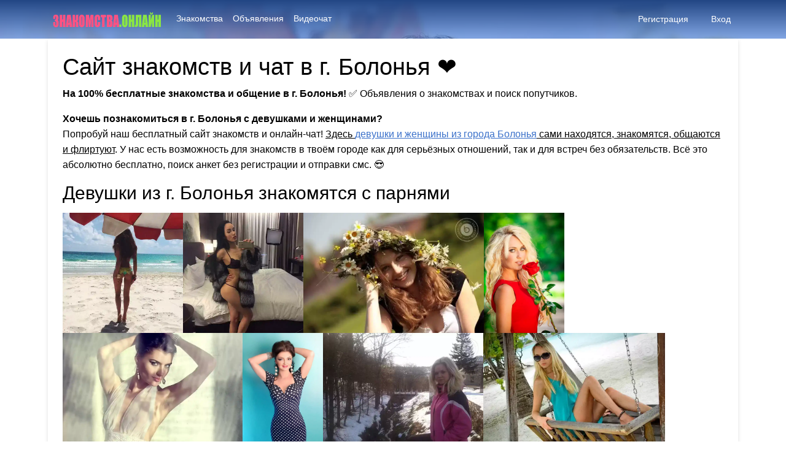

--- FILE ---
content_type: text/html; charset=UTF-8
request_url: https://xn--80aafsqmek2ak.xn--80asehdb/%D0%B3%D0%BE%D1%80%D0%BE%D0%B4/%D0%B1%D0%BE%D0%BB%D0%BE%D0%BD%D1%8C%D1%8F
body_size: 11740
content:
<!DOCTYPE html>
<html lang="en" dir="ltr" class="h-100">
<!--[if lt IE 7]> <html class="no-js lt-ie9 lt-ie8 lt-ie7" lang="ru-RU" prefix="og: https://ogp.me/ns#" > <![endif]-->
<!--[if IE 7]> <html class="no-js lt-ie9 lt-ie8" lang="ru-RU" prefix="og: https://ogp.me/ns#" > <![endif]-->
<!--[if IE 8]> <html class="no-js lt-ie9" lang="ru-RU" prefix="og: https://ogp.me/ns#" > <![endif]-->
<!--[if gt IE 8]> <html class="no-js" lang="ru-RU" prefix="og: https://ogp.me/ns#" > <![endif]-->
<head>
<meta http-equiv="X-UA-Compatible" content="IE=Edge"/>
<meta name="viewport" content="width=device-width, initial-scale=1.0" />
<meta http-equiv="Content-Type" content="text/html; charset=UTF-8" />
<meta name="HandheldFriendly" content="True">


<!-- SEO от Rank Math - https://rankmath.com/ -->
<title>Сайт знакомств и чат в г. Болонья с девушками и женщинами</title>
<meta name="description" content="Бесплатные знакомства и общение в г. Болонья для серьёзных отношений и без обязательств. Анкеты и объявления от одиноких женщин и девушек. ❤️"/>
<meta name="robots" content="follow, index, max-snippet:-1, max-video-preview:-1, max-image-preview:large"/>
<link rel="canonical" href="https://xn--80aafsqmek2ak.xn--80asehdb/город/%d0%b1%d0%be%d0%bb%d0%be%d0%bd%d1%8c%d1%8f" />
<meta property="og:locale" content="ru_RU" />
<meta property="og:type" content="article" />
<meta property="og:title" content="Сайт знакомств и чат в г. Болонья с девушками и женщинами" />
<meta property="og:description" content="Бесплатные знакомства и общение в г. Болонья для серьёзных отношений и без обязательств. Анкеты и объявления от одиноких женщин и девушек. ❤️" />
<meta property="og:url" content="https://xn--80aafsqmek2ak.xn--80asehdb/город/%d0%b1%d0%be%d0%bb%d0%be%d0%bd%d1%8c%d1%8f" />
<meta property="og:site_name" content="Знакомства.онлайн" />
<meta property="og:image" content="https://xn--80aafsqmek2ak.xn--80asehdb/wp-content/uploads/2022/05/znakomstva.webp" />
<meta property="og:image:secure_url" content="https://xn--80aafsqmek2ak.xn--80asehdb/wp-content/uploads/2022/05/znakomstva.webp" />
<meta property="og:image:width" content="1920" />
<meta property="og:image:height" content="1200" />
<meta property="og:image:type" content="image/webp" />
<meta name="twitter:card" content="summary_large_image" />
<meta name="twitter:title" content="Сайт знакомств и чат в г. Болонья с девушками и женщинами" />
<meta name="twitter:description" content="Бесплатные знакомства и общение в г. Болонья для серьёзных отношений и без обязательств. Анкеты и объявления от одиноких женщин и девушек. ❤️" />
<meta name="twitter:image" content="https://xn--80aafsqmek2ak.xn--80asehdb/wp-content/uploads/2022/05/znakomstva.webp" />
<script type="application/ld+json" class="rank-math-schema">{"@context":"https://schema.org","@graph":[{"@type":"AdultEntertainment","@id":"https://xn--80aafsqmek2ak.xn--80asehdb/#organization","name":"\u0417\u043d\u0430\u043a\u043e\u043c\u0441\u0442\u0432\u0430.\u043e\u043d\u043b\u0430\u0439\u043d","url":"https://xn--80aafsqmek2ak.xn--80asehdb","openingHours":["Monday,Tuesday,Wednesday,Thursday,Friday,Saturday,Sunday 09:00-17:00"]},{"@type":"WebSite","@id":"https://xn--80aafsqmek2ak.xn--80asehdb/#website","url":"https://xn--80aafsqmek2ak.xn--80asehdb","name":"\u0417\u043d\u0430\u043a\u043e\u043c\u0441\u0442\u0432\u0430.\u043e\u043d\u043b\u0430\u0439\u043d","publisher":{"@id":"https://xn--80aafsqmek2ak.xn--80asehdb/#organization"},"inLanguage":"ru-RU"},{"@type":"CollectionPage","@id":"https://xn--80aafsqmek2ak.xn--80asehdb/\u0433\u043e\u0440\u043e\u0434/%d0%b1%d0%be%d0%bb%d0%be%d0%bd%d1%8c%d1%8f#webpage","url":"https://xn--80aafsqmek2ak.xn--80asehdb/\u0433\u043e\u0440\u043e\u0434/%d0%b1%d0%be%d0%bb%d0%be%d0%bd%d1%8c%d1%8f","name":"\u0421\u0430\u0439\u0442 \u0437\u043d\u0430\u043a\u043e\u043c\u0441\u0442\u0432 \u0438 \u0447\u0430\u0442 \u0432 \u0433. \u0411\u043e\u043b\u043e\u043d\u044c\u044f \u0441 \u0434\u0435\u0432\u0443\u0448\u043a\u0430\u043c\u0438 \u0438 \u0436\u0435\u043d\u0449\u0438\u043d\u0430\u043c\u0438","isPartOf":{"@id":"https://xn--80aafsqmek2ak.xn--80asehdb/#website"},"inLanguage":"ru-RU"}]}</script>
<!-- /Rank Math WordPress SEO плагин -->

<link rel='dns-prefetch' href='//fonts.googleapis.com' />
<link href='http://fonts.googleapis.com' rel='preconnect' />
<link href='//fonts.gstatic.com' crossorigin='' rel='preconnect' />
<link rel="alternate" type="application/rss+xml" title="Знакомства.онлайн &raquo; Лента" href="https://xn--80aafsqmek2ak.xn--80asehdb/feed" />
<link rel="alternate" type="application/rss+xml" title="Знакомства.онлайн &raquo; Лента комментариев" href="https://xn--80aafsqmek2ak.xn--80asehdb/comments/feed" />
<link rel="alternate" type="application/rss+xml" title="Знакомства.онлайн &raquo; Лента метки Болонья" href="https://xn--80aafsqmek2ak.xn--80asehdb/город/%d0%b1%d0%be%d0%bb%d0%be%d0%bd%d1%8c%d1%8f/feed" />
<!-- xn--80aafsqmek2ak.xn--80asehdb is managing ads with Advanced Ads 2.0.14 – https://wpadvancedads.com/ --><script id="aafsq-ready">
			window.advanced_ads_ready=function(e,a){a=a||"complete";var d=function(e){return"interactive"===a?"loading"!==e:"complete"===e};d(document.readyState)?e():document.addEventListener("readystatechange",(function(a){d(a.target.readyState)&&e()}),{once:"interactive"===a})},window.advanced_ads_ready_queue=window.advanced_ads_ready_queue||[];		</script>
		<style id='wp-img-auto-sizes-contain-inline-css' type='text/css'>
img:is([sizes=auto i],[sizes^="auto," i]){contain-intrinsic-size:3000px 1500px}
/*# sourceURL=wp-img-auto-sizes-contain-inline-css */
</style>
<style id='wp-emoji-styles-inline-css' type='text/css'>

	img.wp-smiley, img.emoji {
		display: inline !important;
		border: none !important;
		box-shadow: none !important;
		height: 1em !important;
		width: 1em !important;
		margin: 0 0.07em !important;
		vertical-align: -0.1em !important;
		background: none !important;
		padding: 0 !important;
	}
/*# sourceURL=wp-emoji-styles-inline-css */
</style>
<style id='wp-block-library-inline-css' type='text/css'>
:root{--wp-block-synced-color:#7a00df;--wp-block-synced-color--rgb:122,0,223;--wp-bound-block-color:var(--wp-block-synced-color);--wp-editor-canvas-background:#ddd;--wp-admin-theme-color:#007cba;--wp-admin-theme-color--rgb:0,124,186;--wp-admin-theme-color-darker-10:#006ba1;--wp-admin-theme-color-darker-10--rgb:0,107,160.5;--wp-admin-theme-color-darker-20:#005a87;--wp-admin-theme-color-darker-20--rgb:0,90,135;--wp-admin-border-width-focus:2px}@media (min-resolution:192dpi){:root{--wp-admin-border-width-focus:1.5px}}.wp-element-button{cursor:pointer}:root .has-very-light-gray-background-color{background-color:#eee}:root .has-very-dark-gray-background-color{background-color:#313131}:root .has-very-light-gray-color{color:#eee}:root .has-very-dark-gray-color{color:#313131}:root .has-vivid-green-cyan-to-vivid-cyan-blue-gradient-background{background:linear-gradient(135deg,#00d084,#0693e3)}:root .has-purple-crush-gradient-background{background:linear-gradient(135deg,#34e2e4,#4721fb 50%,#ab1dfe)}:root .has-hazy-dawn-gradient-background{background:linear-gradient(135deg,#faaca8,#dad0ec)}:root .has-subdued-olive-gradient-background{background:linear-gradient(135deg,#fafae1,#67a671)}:root .has-atomic-cream-gradient-background{background:linear-gradient(135deg,#fdd79a,#004a59)}:root .has-nightshade-gradient-background{background:linear-gradient(135deg,#330968,#31cdcf)}:root .has-midnight-gradient-background{background:linear-gradient(135deg,#020381,#2874fc)}:root{--wp--preset--font-size--normal:16px;--wp--preset--font-size--huge:42px}.has-regular-font-size{font-size:1em}.has-larger-font-size{font-size:2.625em}.has-normal-font-size{font-size:var(--wp--preset--font-size--normal)}.has-huge-font-size{font-size:var(--wp--preset--font-size--huge)}.has-text-align-center{text-align:center}.has-text-align-left{text-align:left}.has-text-align-right{text-align:right}.has-fit-text{white-space:nowrap!important}#end-resizable-editor-section{display:none}.aligncenter{clear:both}.items-justified-left{justify-content:flex-start}.items-justified-center{justify-content:center}.items-justified-right{justify-content:flex-end}.items-justified-space-between{justify-content:space-between}.screen-reader-text{border:0;clip-path:inset(50%);height:1px;margin:-1px;overflow:hidden;padding:0;position:absolute;width:1px;word-wrap:normal!important}.screen-reader-text:focus{background-color:#ddd;clip-path:none;color:#444;display:block;font-size:1em;height:auto;left:5px;line-height:normal;padding:15px 23px 14px;text-decoration:none;top:5px;width:auto;z-index:100000}html :where(.has-border-color){border-style:solid}html :where([style*=border-top-color]){border-top-style:solid}html :where([style*=border-right-color]){border-right-style:solid}html :where([style*=border-bottom-color]){border-bottom-style:solid}html :where([style*=border-left-color]){border-left-style:solid}html :where([style*=border-width]){border-style:solid}html :where([style*=border-top-width]){border-top-style:solid}html :where([style*=border-right-width]){border-right-style:solid}html :where([style*=border-bottom-width]){border-bottom-style:solid}html :where([style*=border-left-width]){border-left-style:solid}html :where(img[class*=wp-image-]){height:auto;max-width:100%}:where(figure){margin:0 0 1em}html :where(.is-position-sticky){--wp-admin--admin-bar--position-offset:var(--wp-admin--admin-bar--height,0px)}@media screen and (max-width:600px){html :where(.is-position-sticky){--wp-admin--admin-bar--position-offset:0px}}
.wp-block-quote.is-style-blue-quote { color: blue; }

/*# sourceURL=wp-block-library-inline-css */
</style><style id='global-styles-inline-css' type='text/css'>
:root{--wp--preset--aspect-ratio--square: 1;--wp--preset--aspect-ratio--4-3: 4/3;--wp--preset--aspect-ratio--3-4: 3/4;--wp--preset--aspect-ratio--3-2: 3/2;--wp--preset--aspect-ratio--2-3: 2/3;--wp--preset--aspect-ratio--16-9: 16/9;--wp--preset--aspect-ratio--9-16: 9/16;--wp--preset--color--black: #000000;--wp--preset--color--cyan-bluish-gray: #abb8c3;--wp--preset--color--white: #ffffff;--wp--preset--color--pale-pink: #f78da7;--wp--preset--color--vivid-red: #cf2e2e;--wp--preset--color--luminous-vivid-orange: #ff6900;--wp--preset--color--luminous-vivid-amber: #fcb900;--wp--preset--color--light-green-cyan: #7bdcb5;--wp--preset--color--vivid-green-cyan: #00d084;--wp--preset--color--pale-cyan-blue: #8ed1fc;--wp--preset--color--vivid-cyan-blue: #0693e3;--wp--preset--color--vivid-purple: #9b51e0;--wp--preset--gradient--vivid-cyan-blue-to-vivid-purple: linear-gradient(135deg,rgb(6,147,227) 0%,rgb(155,81,224) 100%);--wp--preset--gradient--light-green-cyan-to-vivid-green-cyan: linear-gradient(135deg,rgb(122,220,180) 0%,rgb(0,208,130) 100%);--wp--preset--gradient--luminous-vivid-amber-to-luminous-vivid-orange: linear-gradient(135deg,rgb(252,185,0) 0%,rgb(255,105,0) 100%);--wp--preset--gradient--luminous-vivid-orange-to-vivid-red: linear-gradient(135deg,rgb(255,105,0) 0%,rgb(207,46,46) 100%);--wp--preset--gradient--very-light-gray-to-cyan-bluish-gray: linear-gradient(135deg,rgb(238,238,238) 0%,rgb(169,184,195) 100%);--wp--preset--gradient--cool-to-warm-spectrum: linear-gradient(135deg,rgb(74,234,220) 0%,rgb(151,120,209) 20%,rgb(207,42,186) 40%,rgb(238,44,130) 60%,rgb(251,105,98) 80%,rgb(254,248,76) 100%);--wp--preset--gradient--blush-light-purple: linear-gradient(135deg,rgb(255,206,236) 0%,rgb(152,150,240) 100%);--wp--preset--gradient--blush-bordeaux: linear-gradient(135deg,rgb(254,205,165) 0%,rgb(254,45,45) 50%,rgb(107,0,62) 100%);--wp--preset--gradient--luminous-dusk: linear-gradient(135deg,rgb(255,203,112) 0%,rgb(199,81,192) 50%,rgb(65,88,208) 100%);--wp--preset--gradient--pale-ocean: linear-gradient(135deg,rgb(255,245,203) 0%,rgb(182,227,212) 50%,rgb(51,167,181) 100%);--wp--preset--gradient--electric-grass: linear-gradient(135deg,rgb(202,248,128) 0%,rgb(113,206,126) 100%);--wp--preset--gradient--midnight: linear-gradient(135deg,rgb(2,3,129) 0%,rgb(40,116,252) 100%);--wp--preset--font-size--small: 13px;--wp--preset--font-size--medium: 20px;--wp--preset--font-size--large: 36px;--wp--preset--font-size--x-large: 42px;--wp--preset--spacing--20: 0.44rem;--wp--preset--spacing--30: 0.67rem;--wp--preset--spacing--40: 1rem;--wp--preset--spacing--50: 1.5rem;--wp--preset--spacing--60: 2.25rem;--wp--preset--spacing--70: 3.38rem;--wp--preset--spacing--80: 5.06rem;--wp--preset--shadow--natural: 6px 6px 9px rgba(0, 0, 0, 0.2);--wp--preset--shadow--deep: 12px 12px 50px rgba(0, 0, 0, 0.4);--wp--preset--shadow--sharp: 6px 6px 0px rgba(0, 0, 0, 0.2);--wp--preset--shadow--outlined: 6px 6px 0px -3px rgb(255, 255, 255), 6px 6px rgb(0, 0, 0);--wp--preset--shadow--crisp: 6px 6px 0px rgb(0, 0, 0);}:where(.is-layout-flex){gap: 0.5em;}:where(.is-layout-grid){gap: 0.5em;}body .is-layout-flex{display: flex;}.is-layout-flex{flex-wrap: wrap;align-items: center;}.is-layout-flex > :is(*, div){margin: 0;}body .is-layout-grid{display: grid;}.is-layout-grid > :is(*, div){margin: 0;}:where(.wp-block-columns.is-layout-flex){gap: 2em;}:where(.wp-block-columns.is-layout-grid){gap: 2em;}:where(.wp-block-post-template.is-layout-flex){gap: 1.25em;}:where(.wp-block-post-template.is-layout-grid){gap: 1.25em;}.has-black-color{color: var(--wp--preset--color--black) !important;}.has-cyan-bluish-gray-color{color: var(--wp--preset--color--cyan-bluish-gray) !important;}.has-white-color{color: var(--wp--preset--color--white) !important;}.has-pale-pink-color{color: var(--wp--preset--color--pale-pink) !important;}.has-vivid-red-color{color: var(--wp--preset--color--vivid-red) !important;}.has-luminous-vivid-orange-color{color: var(--wp--preset--color--luminous-vivid-orange) !important;}.has-luminous-vivid-amber-color{color: var(--wp--preset--color--luminous-vivid-amber) !important;}.has-light-green-cyan-color{color: var(--wp--preset--color--light-green-cyan) !important;}.has-vivid-green-cyan-color{color: var(--wp--preset--color--vivid-green-cyan) !important;}.has-pale-cyan-blue-color{color: var(--wp--preset--color--pale-cyan-blue) !important;}.has-vivid-cyan-blue-color{color: var(--wp--preset--color--vivid-cyan-blue) !important;}.has-vivid-purple-color{color: var(--wp--preset--color--vivid-purple) !important;}.has-black-background-color{background-color: var(--wp--preset--color--black) !important;}.has-cyan-bluish-gray-background-color{background-color: var(--wp--preset--color--cyan-bluish-gray) !important;}.has-white-background-color{background-color: var(--wp--preset--color--white) !important;}.has-pale-pink-background-color{background-color: var(--wp--preset--color--pale-pink) !important;}.has-vivid-red-background-color{background-color: var(--wp--preset--color--vivid-red) !important;}.has-luminous-vivid-orange-background-color{background-color: var(--wp--preset--color--luminous-vivid-orange) !important;}.has-luminous-vivid-amber-background-color{background-color: var(--wp--preset--color--luminous-vivid-amber) !important;}.has-light-green-cyan-background-color{background-color: var(--wp--preset--color--light-green-cyan) !important;}.has-vivid-green-cyan-background-color{background-color: var(--wp--preset--color--vivid-green-cyan) !important;}.has-pale-cyan-blue-background-color{background-color: var(--wp--preset--color--pale-cyan-blue) !important;}.has-vivid-cyan-blue-background-color{background-color: var(--wp--preset--color--vivid-cyan-blue) !important;}.has-vivid-purple-background-color{background-color: var(--wp--preset--color--vivid-purple) !important;}.has-black-border-color{border-color: var(--wp--preset--color--black) !important;}.has-cyan-bluish-gray-border-color{border-color: var(--wp--preset--color--cyan-bluish-gray) !important;}.has-white-border-color{border-color: var(--wp--preset--color--white) !important;}.has-pale-pink-border-color{border-color: var(--wp--preset--color--pale-pink) !important;}.has-vivid-red-border-color{border-color: var(--wp--preset--color--vivid-red) !important;}.has-luminous-vivid-orange-border-color{border-color: var(--wp--preset--color--luminous-vivid-orange) !important;}.has-luminous-vivid-amber-border-color{border-color: var(--wp--preset--color--luminous-vivid-amber) !important;}.has-light-green-cyan-border-color{border-color: var(--wp--preset--color--light-green-cyan) !important;}.has-vivid-green-cyan-border-color{border-color: var(--wp--preset--color--vivid-green-cyan) !important;}.has-pale-cyan-blue-border-color{border-color: var(--wp--preset--color--pale-cyan-blue) !important;}.has-vivid-cyan-blue-border-color{border-color: var(--wp--preset--color--vivid-cyan-blue) !important;}.has-vivid-purple-border-color{border-color: var(--wp--preset--color--vivid-purple) !important;}.has-vivid-cyan-blue-to-vivid-purple-gradient-background{background: var(--wp--preset--gradient--vivid-cyan-blue-to-vivid-purple) !important;}.has-light-green-cyan-to-vivid-green-cyan-gradient-background{background: var(--wp--preset--gradient--light-green-cyan-to-vivid-green-cyan) !important;}.has-luminous-vivid-amber-to-luminous-vivid-orange-gradient-background{background: var(--wp--preset--gradient--luminous-vivid-amber-to-luminous-vivid-orange) !important;}.has-luminous-vivid-orange-to-vivid-red-gradient-background{background: var(--wp--preset--gradient--luminous-vivid-orange-to-vivid-red) !important;}.has-very-light-gray-to-cyan-bluish-gray-gradient-background{background: var(--wp--preset--gradient--very-light-gray-to-cyan-bluish-gray) !important;}.has-cool-to-warm-spectrum-gradient-background{background: var(--wp--preset--gradient--cool-to-warm-spectrum) !important;}.has-blush-light-purple-gradient-background{background: var(--wp--preset--gradient--blush-light-purple) !important;}.has-blush-bordeaux-gradient-background{background: var(--wp--preset--gradient--blush-bordeaux) !important;}.has-luminous-dusk-gradient-background{background: var(--wp--preset--gradient--luminous-dusk) !important;}.has-pale-ocean-gradient-background{background: var(--wp--preset--gradient--pale-ocean) !important;}.has-electric-grass-gradient-background{background: var(--wp--preset--gradient--electric-grass) !important;}.has-midnight-gradient-background{background: var(--wp--preset--gradient--midnight) !important;}.has-small-font-size{font-size: var(--wp--preset--font-size--small) !important;}.has-medium-font-size{font-size: var(--wp--preset--font-size--medium) !important;}.has-large-font-size{font-size: var(--wp--preset--font-size--large) !important;}.has-x-large-font-size{font-size: var(--wp--preset--font-size--x-large) !important;}
/*# sourceURL=global-styles-inline-css */
</style>

<style id='classic-theme-styles-inline-css' type='text/css'>
/*! This file is auto-generated */
.wp-block-button__link{color:#fff;background-color:#32373c;border-radius:9999px;box-shadow:none;text-decoration:none;padding:calc(.667em + 2px) calc(1.333em + 2px);font-size:1.125em}.wp-block-file__button{background:#32373c;color:#fff;text-decoration:none}
/*# sourceURL=/wp-includes/css/classic-themes.min.css */
</style>
<link rel='stylesheet' id='wphb-1-css' href='https://xn--80aafsqmek2ak.xn--80asehdb/wp-content/uploads/hummingbird-assets/609a0571408006e33581ffa82f21dfc4.css' type='text/css' media='all' />
<link rel='stylesheet' id='blueimp-css' href='https://xn--80aafsqmek2ak.xn--80asehdb/wp-content/plugins/datebook/assets/css/blueimp-gallery.min.css' type='text/css' media='all' />
<link rel='stylesheet' id='dashicons-css' href='https://xn--80aafsqmek2ak.xn--80asehdb/wp-includes/css/dashicons.min.css' type='text/css' media='all' />
<link rel='stylesheet' id='wphb-2-css' href='https://xn--80aafsqmek2ak.xn--80asehdb/wp-content/uploads/hummingbird-assets/30d8a901566567ffb4dc17d08e30c886.css' type='text/css' media='all' />
<link rel="preload" as="style" href="https://fonts.googleapis.com/css?family=Roboto+Condensed" /><link rel='stylesheet' id='options_typography_Roboto+Condensed-css' href='https://fonts.googleapis.com/css?family=Roboto+Condensed' type='text/css' media='print' onload='this.media=&#34;all&#34;' />
<link rel='stylesheet' id='datebook-custom-css' href='https://xn--80aafsqmek2ak.xn--80asehdb/wp-content/uploads/hummingbird-assets/99a0cba101665fd00863a418205e4e53.css' type='text/css' media='all' />
<script src="https://xn--80aafsqmek2ak.xn--80asehdb/wp-content/uploads/hummingbird-assets/0834ecc35c059ea6371db9fac93a5201.js" id="wphb-3-js"></script>
<script id="datebook-report-js-extra">
var datebookPRESTObj_report = {"restURL_post_report":"https://xn--80aafsqmek2ak.xn--80asehdb/wp-json/","restNounce_post_report":"5954932909"};
//# sourceURL=datebook-report-js-extra
</script>
<script src="https://xn--80aafsqmek2ak.xn--80asehdb/wp-content/uploads/hummingbird-assets/cf9ddf08d48f1711762c308af46e22cc.js" id="datebook-report-js"></script>
<link rel="https://api.w.org/" href="https://xn--80aafsqmek2ak.xn--80asehdb/wp-json/" /><link rel="alternate" title="JSON" type="application/json" href="https://xn--80aafsqmek2ak.xn--80asehdb/wp-json/wp/v2/tags/26737" /><link rel="EditURI" type="application/rsd+xml" title="RSD" href="https://xn--80aafsqmek2ak.xn--80asehdb/xmlrpc.php?rsd" />
<meta name="generator" content="WordPress 6.9" />
<link rel="icon" href="https://xn--80aafsqmek2ak.xn--80asehdb/wp-content/uploads/2024/08/favicon-150x150.png" sizes="32x32" />
<link rel="icon" href="https://xn--80aafsqmek2ak.xn--80asehdb/wp-content/uploads/2024/08/favicon.png" sizes="192x192" />
<link rel="apple-touch-icon" href="https://xn--80aafsqmek2ak.xn--80asehdb/wp-content/uploads/2024/08/favicon.png" />
<meta name="msapplication-TileImage" content="https://xn--80aafsqmek2ak.xn--80asehdb/wp-content/uploads/2024/08/favicon.png" />
		<style id="wp-custom-css">
			.datebook-post-page .datebook-blog-info li a {
  margin-left: 3px;
}
.datebook-post-page .datebook-blog-info li .tags-links, .datebook-post-page .datebook-blog-info li .fa.fa-tags {
  display: none;
}
.woocommerce-checkout #payment small {
  font-size: 90%;
  color: red;
}
.woocommerce-checkout #payment ul.payment_methods li img {
height: 20px;
}
.datebook-welcome-image .datebook-form-row-title {
  color: rgb(255, 255, 255);
}
.list-inline.mb-0.text-center.datebook-footer-pages {
  display: none;
}
.col-lg-10.col-md-10.col-sm-10.m-auto.datebook-padding-less a {
  color: #212529;
}
.mwai-statistics.mwai-statistics-debug small {
  display: none;
}
.datebook-front-container .datebook-logo .mx-2 {
  max-width: 270px;
}
@media (max-width: 576px) {
  .datebook-front-container .datebook-primary-menu-container .datebook-logo {
    max-width: 85%;
  }
}
.row.datebook-column-css.datebook-form-row-bg {
  padding:
10px 0 0 0;
}		</style>
		
</head>
<body class="archive tag tag-26737 wp-embed-responsive wp-theme-datebook-theme d-flex flex-column h-100 datebook-other-container aa-prefix-aafsq-">

	
	<div class="datebook-wrapper pb-3">

	<header>

	<div id="datebook-header" class="datebook-header-panel"><div class="datebook-front-view"><div class="datebook-primary-menu-container"><nav class="navbar navbar-expand-lg navbar-dark shadow-0 datebook-primary-menu-subcontainer m-auto "><div class="container"><a class="navbar-brand datebook-logo datebook-logo-block text-center" href="https://xn--80aafsqmek2ak.xn--80asehdb" title="Знакомства.онлайн - Бесплатный сайт знакомств ❤"><img src="https://xn--80aafsqmek2ak.xn--80asehdb/wp-content/uploads/2023/07/logo2.png" alt="Знакомства.онлайн" /></a><button class="navbar-toggler ps-3 pe-3 " type="button" data-bs-toggle="collapse" data-bs-target="#navbarPrimarymenu" aria-controls="navbarPrimarymenu" aria-expanded="false" aria-label="Меню"><i class="fas fa-bars"></i></button><div class="collapse navbar-collapse mx-2 datebook-primary-menu-class" id="navbarPrimarymenu"><div id="datebook-primary-menu-ru_RU" class="datebook-primary-menu"><ul id="menu-%d0%b2%d0%b5%d1%80%d1%85%d0%bd%d0%b5%d0%b5" class="navbar-nav m-auto"><li id="menu-item-21802" class="menu-item menu-item-type-post_type menu-item-object-page menu-item-21802 nav-item"><a href="https://xn--80aafsqmek2ak.xn--80asehdb/%d0%b7%d0%bd%d0%b0%d0%ba%d0%be%d0%bc%d1%81%d1%82%d0%b2%d0%b0" class="nav-link">Знакомства</a></li>
<li id="menu-item-21803" class="menu-item menu-item-type-post_type menu-item-object-page menu-item-21803 nav-item"><a href="https://xn--80aafsqmek2ak.xn--80asehdb/%d0%be%d0%b1%d1%8a%d1%8f%d0%b2%d0%bb%d0%b5%d0%bd%d0%b8%d1%8f" class="nav-link">Объявления</a></li>
<li id="menu-item-21804" class="menu-item menu-item-type-post_type menu-item-object-page menu-item-21804 nav-item"><a href="https://xn--80aafsqmek2ak.xn--80asehdb/%d0%b2%d0%b8%d0%b4%d0%b5%d0%be%d1%87%d0%b0%d1%82" class="nav-link">Видеочат</a></li>
</ul></div></div><span class="d-none d-lg-block datebook-user-menu-small"><nav class="navbar navbar-expand-sm shadow-0 datebook-user-navbar right"><ul class="navbar-nav navbar-user  datebook-register-links"><li class="nav-item"><a class="nav-link px-2" style="" href="https://xn--80aafsqmek2ak.xn--80asehdb/%d1%80%d0%b5%d0%b3%d0%b8%d1%81%d1%82%d1%80%d0%b0%d1%86%d0%b8%d1%8f"><i class="fa fa-check-circle"></i> Регистрация</a></li><li class="nav-item"><a class="nav-link px-2" style="" href="https://xn--80aafsqmek2ak.xn--80asehdb/%d0%b2%d1%85%d0%be%d0%b4"><i class="fas fa-sign-in-alt"></i> Вход</a></li></ul></nav></span></div></nav><span class="d-block d-lg-none"><nav class="navbar navbar-expand-sm shadow-0 datebook-user-navbar right"><ul class="navbar-nav navbar-user  datebook-register-links"><li class="nav-item"><a class="nav-link px-2" style="" href="https://xn--80aafsqmek2ak.xn--80asehdb/%d1%80%d0%b5%d0%b3%d0%b8%d1%81%d1%82%d1%80%d0%b0%d1%86%d0%b8%d1%8f"><i class="fa fa-check-circle"></i> Регистрация</a></li><li class="nav-item"><a class="nav-link px-2" style="" href="https://xn--80aafsqmek2ak.xn--80asehdb/%d0%b2%d1%85%d0%be%d0%b4"><i class="fas fa-sign-in-alt"></i> Вход</a></li></ul></nav></span></div></div></div>	
	</header>

	<main class="container">
<!-- content -->
<div class="row">
    <div class="col-lg-12 col-md-12 col-sm-12 datebook-padding-less">
        <div class="mb-5 datebook-blogs-page">
                                <div class="datebook-custom-card card mb-3">
                        <div class="card-body">
                           <h1>Сайт знакомств и чат в г. Болонья &#10084;</h1>
					
					<p><b>На 100% бесплатные знакомства и общение в г. Болонья!</b> ✅ Объявления о знакомствах и поиск попутчиков.</p>
					
<div class="schema-faq wp-block-yoast-faq-block"><div class="schema-faq-section" id="faq-question-39146">
<strong class="schema-faq-question">Хочешь познакомиться в г. Болонья с девушками и женщинами?</strong> 
<p class="schema-faq-answer">Попробуй наш бесплатный сайт знакомств и онлайн-чат! <u>Здесь <a href="/знакомства">девушки и женщины из города Болонья</a> сами находятся, знакомятся, общаются и флиртуют</u>. У нас есть возможность для знакомств в твоём городе как для серьёзных отношений, так и для встреч без обязательств. Всё это абсолютно бесплатно, поиск анкет без регистрации и отправки смс. 😎</div></div>					

<h2>Девушки из г. Болонья знакомятся с парнями</h2>
					
			<style type="text/css">
#imgtag {
    padding: 6px 0 0 0;
}
#imgtag img {
    max-height: 196px;
}
</style>		
		
<div id="imgtag">
  <p>
    <img src='/img/58.webp' loading='lazy'><img src='/img/934.webp' loading='lazy'><img src='/img/2879.webp' loading='lazy'><img src='/img/3993.webp' loading='lazy'><img src='/img/5830.webp' loading='lazy'><img src='/img/5932.webp' loading='lazy'><img src='/img/8981.webp' loading='lazy'><img src='/img/9500.webp' loading='lazy'><img src='/img/9707.webp' loading='lazy'><img src='/img/11554.webp' loading='lazy'><img src='/img/12954.webp' loading='lazy'><img src='/img/13192.webp' loading='lazy'><img src='/img/13714.webp' loading='lazy'><img src='/img/13999.webp' loading='lazy'>  </p>
</div>
												
<p>Частные объявления о знакомстве от женщин и девушек из г. Болонья, которые ищут мужчин и парней. 💑</p>
											
<h3>Бесплатный сайт знакомств г. Болонья 🎯</h3>

<p><b>В городе Болонья есть бесплатный сайт знакомств и чат - Знакомства.онлайн.</b> Здесь все основные функции доступны бесплатно. Ты сможешь просмотреть анкеты и объявления с фотографиями, а также получить доступ к переписке и контактным данным. <u>На сайте можно выбрать подходящую девушку или женщину именно из г. Болонья и начать общение прямо там.</u> Не теряй время, приступай к поиску и возможно, именно здесь ты найдешь свою идеальную половинку, которая может находиться совсем рядом с тобой в городе! 👫</p>

<h4>1. Создай аккаунт. 2. Загрузи фотки. 3. Знакомься и общайся бесплатно. ❤️</h4>

<p>Регистрация бесплатная и занимает минуту. <b><u><a href="/регистрация">Присоединяйся бесплатно</a></u></b> ‍🔥 Все, что тебе нужно, это указать свой емейл и пароль, а также загрузить фотографии. Мы предлагаем простой процесс регистрации без смс и платы. ✅</p>
											
<p>Все услуги и знакомства полностью бесплатные, кроме <u><a href="/видеочат" target="_blank">видеочата города Болонья</a></u> со случайными собеседницами, это совсем другой сервис со своей базой анкет. Видеочат платный, но очень классный и там много женских анкет.</p>
					
<p>
    <strong>Сайты знакомств – это как ключи, которые открывают двери к твоему счастью.</strong> Знакомства.онлайн: бесплатные объявления, чат и флирт. Сайты знакомств - это как магнит, который притягивает людей с похожими целями и интересами. Знакомства - зажигание искры дружбы. Сайты знакомств – это как пазлы, которые собираются вместе. Общение с интересными людьми – легко, увлекательно, бесплатно!</p>
					
<p>Желаем вам приятных знакомств, бесед, флирта и свиданий в своём городе! 💋</p>
					
<p>Дата редактирования статьи: 09.12.2025 11:57:08.</p>	

<p>Другие города: <a href="https://xn--80aafsqmek2ak.xn--80asehdb/город/%d0%be%d1%87%d1%91%d1%80">Очёр</a>, <a href="https://xn--80aafsqmek2ak.xn--80asehdb/город/%d1%80%d1%83%d0%b9%d0%b8%d0%b3%d0%b8">Руйиги</a>, <a href="https://xn--80aafsqmek2ak.xn--80asehdb/город/%d0%ba%d0%b0%d1%80%d0%bb%d0%be%d0%b2%d0%b8-%d0%b2%d0%b0%d1%80%d0%b8">Карлови-Вари</a>, <a href="https://xn--80aafsqmek2ak.xn--80asehdb/город/%d0%bb%d0%be%d0%bd%d0%b3%d1%91%d0%b9">Лонгёй</a>, <a href="https://xn--80aafsqmek2ak.xn--80asehdb/город/%d0%ba%d0%b0%d0%b1%d0%b0%d0%bb%d0%b5">Кабале</a>, <a href="https://xn--80aafsqmek2ak.xn--80asehdb/город/%d1%81%d1%8b%d1%81%d0%b5%d1%80%d1%82%d1%8c">Сысерть</a>, <a href="https://xn--80aafsqmek2ak.xn--80asehdb/город/%d0%b8%d0%bd%d0%b4%d0%be%d1%80">Индор</a>, <a href="https://xn--80aafsqmek2ak.xn--80asehdb/город/%d1%82%d0%b0%d1%80%d0%b0%d0%bf%d0%be%d1%82%d0%be">Тарапото</a>, <a href="https://xn--80aafsqmek2ak.xn--80asehdb/город/%d1%81%d0%b0%d1%80%d0%b0%d0%b3%d0%be%d0%b4%d1%85%d0%b0">Сарагодха</a>, <a href="https://xn--80aafsqmek2ak.xn--80asehdb/город/%d0%b1%d0%be%d0%b3%d0%be%d1%80%d0%be%d0%b4%d0%b8%d1%86%d0%ba">Богородицк</a>, <a href="https://xn--80aafsqmek2ak.xn--80asehdb/город/%d0%b3%d0%b8%d1%82%d0%b0%d1%80%d0%b0%d0%bc%d0%b0">Гитарама</a>, <a href="https://xn--80aafsqmek2ak.xn--80asehdb/город/%d1%82%d0%b5%d1%80%d0%bd%d0%be%d0%bf%d0%be%d0%bb%d1%8c">Тернополь</a>, <a href="https://xn--80aafsqmek2ak.xn--80asehdb/город/%d0%bb%d0%b8%d0%bd%d1%86">Линц</a> и т. д.</p>

                        </div>
                    </div>
                    <div class="datebook-blog-container"><div class="row">
            <!-- Your blog content goes here -->

            </div></div>        </div>
    </div>
</div>
<!-- /content -->



</main>

</div>

<!-- footer -->
<footer class="footer mt-auto datebook-footer-container">
	<div id="datebook-footer">

		<div class="datebook-footer-above">

			<script type="speculationrules">
{"prefetch":[{"source":"document","where":{"and":[{"href_matches":"/*"},{"not":{"href_matches":["/wp-*.php","/wp-admin/*","/wp-content/uploads/*","/wp-content/*","/wp-content/plugins/*","/wp-content/themes/datebook-theme/*","/*\\?(.+)"]}},{"not":{"selector_matches":"a[rel~=\"nofollow\"]"}},{"not":{"selector_matches":".no-prefetch, .no-prefetch a"}}]},"eagerness":"conservative"}]}
</script>
<!-- Yandex.Metrika counter --> <script type="text/javascript" > (function(m,e,t,r,i,k,a){m[i]=m[i]||function(){(m[i].a=m[i].a||[]).push(arguments)}; m[i].l=1*new Date(); for (var j = 0; j < document.scripts.length; j++) {if (document.scripts[j].src === r) { return; }} k=e.createElement(t),a=e.getElementsByTagName(t)[0],k.async=1,k.src=r,a.parentNode.insertBefore(k,a)}) (window, document, "script", "https://mc.yandex.ru/metrika/tag.js", "ym"); ym(38030955, "init", { clickmap:true, trackLinks:true, accurateTrackBounce:true, webvisor:true }); </script> <noscript><div><img src="https://mc.yandex.ru/watch/38030955" style="position:absolute; left:-9999px;" alt="" /></div></noscript> <!-- /Yandex.Metrika counter --><script src="https://xn--80aafsqmek2ak.xn--80asehdb/wp-content/uploads/hummingbird-assets/3f075b8eb51b7e384c2124a7d3c968e5.js" id="datebook-notice-js-js"></script>
<script src="https://xn--80aafsqmek2ak.xn--80asehdb/wp-includes/js/jquery/jquery.form.min.js" id="jquery-form-js"></script>
<script src="https://xn--80aafsqmek2ak.xn--80asehdb/wp-content/themes/datebook-theme/assets/js/bootstrap.bundle.min.js" id="bootstrap-js"></script>
<script src="https://xn--80aafsqmek2ak.xn--80asehdb/wp-content/themes/datebook-theme/assets/js/mdb.umd.min.js" id="mdb-js"></script>
<script src="https://xn--80aafsqmek2ak.xn--80asehdb/wp-content/themes/datebook-theme/assets/js/heic2any.min.js" id="heic2any-js"></script>
<script id="wphb-5-js-extra">
var datebookajaxlocal = {"ajax_url":"https://xn--80aafsqmek2ak.xn--80asehdb","ajax_my_messages_url":"https://xn--80aafsqmek2ak.xn--80asehdb/mypage/messages","path_to_sound":"https://xn--80aafsqmek2ak.xn--80asehdb/wp-content/plugins/datebook/assets/sounds/chat-01.ogg","display_new_message_popup":"300000"};
var datebookGetRESTObj = {"restURL_get":"https://xn--80aafsqmek2ak.xn--80asehdb/wp-json/","restNounce_get":"f21a6bf9c0"};;;var datebook_chat_window = {"datebook_chat_width":"780","datebook_chat_height":"520","datebook_chat_update_period":"60000"};
//# sourceURL=wphb-5-js-extra
</script>
<script src="https://xn--80aafsqmek2ak.xn--80asehdb/wp-content/uploads/hummingbird-assets/574afd6ceefa25f96789148462900f72.js" id="wphb-5-js"></script>
<script id="wphb-5-js-after">
				jQuery(document).ready(function($) {
					'use strict';	
					$(document).on('click', '#blueimp-gallery-links', function(event) {
						if (!$(event.target).closest('#blueimp-gallery-links button').length) {
							event = event || window.event;
							var target = event.target || event.srcElement, 
							link = target.src ? target.parentNode : target, 
							options = {index: link, event: event}, 
							links = this.getElementsByTagName('a');
							blueimp.Gallery(links, options);
						}
					});
				});
			
//# sourceURL=wphb-5-js-after
</script>
<script id="wp-emoji-settings" type="application/json">
{"baseUrl":"https://s.w.org/images/core/emoji/17.0.2/72x72/","ext":".png","svgUrl":"https://s.w.org/images/core/emoji/17.0.2/svg/","svgExt":".svg","source":{"concatemoji":"https://xn--80aafsqmek2ak.xn--80asehdb/wp-includes/js/wp-emoji-release.min.js"}}
</script>
<script type="module">
/*! This file is auto-generated */
const a=JSON.parse(document.getElementById("wp-emoji-settings").textContent),o=(window._wpemojiSettings=a,"wpEmojiSettingsSupports"),s=["flag","emoji"];function i(e){try{var t={supportTests:e,timestamp:(new Date).valueOf()};sessionStorage.setItem(o,JSON.stringify(t))}catch(e){}}function c(e,t,n){e.clearRect(0,0,e.canvas.width,e.canvas.height),e.fillText(t,0,0);t=new Uint32Array(e.getImageData(0,0,e.canvas.width,e.canvas.height).data);e.clearRect(0,0,e.canvas.width,e.canvas.height),e.fillText(n,0,0);const a=new Uint32Array(e.getImageData(0,0,e.canvas.width,e.canvas.height).data);return t.every((e,t)=>e===a[t])}function p(e,t){e.clearRect(0,0,e.canvas.width,e.canvas.height),e.fillText(t,0,0);var n=e.getImageData(16,16,1,1);for(let e=0;e<n.data.length;e++)if(0!==n.data[e])return!1;return!0}function u(e,t,n,a){switch(t){case"flag":return n(e,"\ud83c\udff3\ufe0f\u200d\u26a7\ufe0f","\ud83c\udff3\ufe0f\u200b\u26a7\ufe0f")?!1:!n(e,"\ud83c\udde8\ud83c\uddf6","\ud83c\udde8\u200b\ud83c\uddf6")&&!n(e,"\ud83c\udff4\udb40\udc67\udb40\udc62\udb40\udc65\udb40\udc6e\udb40\udc67\udb40\udc7f","\ud83c\udff4\u200b\udb40\udc67\u200b\udb40\udc62\u200b\udb40\udc65\u200b\udb40\udc6e\u200b\udb40\udc67\u200b\udb40\udc7f");case"emoji":return!a(e,"\ud83e\u1fac8")}return!1}function f(e,t,n,a){let r;const o=(r="undefined"!=typeof WorkerGlobalScope&&self instanceof WorkerGlobalScope?new OffscreenCanvas(300,150):document.createElement("canvas")).getContext("2d",{willReadFrequently:!0}),s=(o.textBaseline="top",o.font="600 32px Arial",{});return e.forEach(e=>{s[e]=t(o,e,n,a)}),s}function r(e){var t=document.createElement("script");t.src=e,t.defer=!0,document.head.appendChild(t)}a.supports={everything:!0,everythingExceptFlag:!0},new Promise(t=>{let n=function(){try{var e=JSON.parse(sessionStorage.getItem(o));if("object"==typeof e&&"number"==typeof e.timestamp&&(new Date).valueOf()<e.timestamp+604800&&"object"==typeof e.supportTests)return e.supportTests}catch(e){}return null}();if(!n){if("undefined"!=typeof Worker&&"undefined"!=typeof OffscreenCanvas&&"undefined"!=typeof URL&&URL.createObjectURL&&"undefined"!=typeof Blob)try{var e="postMessage("+f.toString()+"("+[JSON.stringify(s),u.toString(),c.toString(),p.toString()].join(",")+"));",a=new Blob([e],{type:"text/javascript"});const r=new Worker(URL.createObjectURL(a),{name:"wpTestEmojiSupports"});return void(r.onmessage=e=>{i(n=e.data),r.terminate(),t(n)})}catch(e){}i(n=f(s,u,c,p))}t(n)}).then(e=>{for(const n in e)a.supports[n]=e[n],a.supports.everything=a.supports.everything&&a.supports[n],"flag"!==n&&(a.supports.everythingExceptFlag=a.supports.everythingExceptFlag&&a.supports[n]);var t;a.supports.everythingExceptFlag=a.supports.everythingExceptFlag&&!a.supports.flag,a.supports.everything||((t=a.source||{}).concatemoji?r(t.concatemoji):t.wpemoji&&t.twemoji&&(r(t.twemoji),r(t.wpemoji)))});
//# sourceURL=https://xn--80aafsqmek2ak.xn--80asehdb/wp-includes/js/wp-emoji-loader.min.js
</script>
<script>!function(){window.advanced_ads_ready_queue=window.advanced_ads_ready_queue||[],advanced_ads_ready_queue.push=window.advanced_ads_ready;for(var d=0,a=advanced_ads_ready_queue.length;d<a;d++)advanced_ads_ready(advanced_ads_ready_queue[d])}();</script>
				<nav class="navbar navbar-expand-md justify-content-center shadow-none p-1 bg-body-tertiary grey lighten-3">
					<div class="container">
						<div class="m-auto datebook-footer-menu dropup">

							<button class="navbar-toggler bg-body-tertiary" type="button" data-bs-toggle="collapse" data-bs-target="#footer-navbar-collapse" aria-controls="footer-navbar-collapse" aria-expanded="false" aria-label="Меню"><span class="navbar-toggler-icon"></span></button>

							<div id="footer-navbar-collapse" class="navbar-collapse collapse">

								<div id="datebook-footer-menu-ru_RU" class="m-auto"><ul id="menu-%d0%bd%d0%b8%d0%b6%d0%bd%d0%b8%d0%b9-%d0%ba%d0%be%d0%bb%d0%be%d0%bd%d1%82%d0%b8%d1%82%d1%83%d0%bb" class="nav datebook-footer-menu"><li id="menu-item-8983" class="menu-item menu-item-type-post_type menu-item-object-page menu-item-8983 nav-item"><a href="https://xn--80aafsqmek2ak.xn--80asehdb/%d1%81%d0%be%d0%b3%d0%bb%d0%b0%d1%88%d0%b5%d0%bd%d0%b8%d0%b5" class="nav-link">Соглашение</a></li>
<li id="menu-item-8982" class="menu-item menu-item-type-post_type menu-item-object-page menu-item-8982 nav-item"><a href="https://xn--80aafsqmek2ak.xn--80asehdb/%d0%bf%d1%80%d0%b0%d0%b2%d0%b8%d0%bb%d0%b0" class="nav-link">Правила</a></li>
<li id="menu-item-8984" class="menu-item menu-item-type-post_type menu-item-object-page menu-item-8984 nav-item"><a href="https://xn--80aafsqmek2ak.xn--80asehdb/%d0%bf%d0%be%d0%bc%d0%be%d1%89%d1%8c" class="nav-link">Помощь</a></li>
<li id="menu-item-21615" class="menu-item menu-item-type-post_type menu-item-object-page menu-item-21615 nav-item"><a href="https://xn--80aafsqmek2ak.xn--80asehdb/%d1%87%d0%b0%d1%82-%d0%b4%d0%b6%d0%b8%d0%bf%d0%b8%d1%82%d0%b8" class="nav-link">Чат ДжиПиТи 🧠</a></li>
<li id="menu-item-9361" class="menu-item menu-item-type-post_type menu-item-object-page menu-item-9361 nav-item"><a href="https://xn--80aafsqmek2ak.xn--80asehdb/%d0%ba%d0%be%d0%bd%d1%82%d0%b0%d0%ba%d1%82%d1%8b" class="nav-link">Контакты</a></li>
</ul></div><ul class="list-inline mb-0 text-center datebook-footer-pages"><li class="list-inline-item"><a href="https://xn--80aafsqmek2ak.xn--80asehdb/%d1%80%d0%b5%d0%b3%d0%b8%d1%81%d1%82%d1%80%d0%b0%d1%86%d0%b8%d1%8f">Регистрация</a></li><li class="list-inline-item"><a href="https://xn--80aafsqmek2ak.xn--80asehdb/%d0%b2%d1%85%d0%be%d0%b4">Вход</a></li></ul>
							</div>
						</div>
					</div>
				</nav>

			
		</div>

		
		<div class="bg-dark text-light datebook-footer">
			<div class="container">

				
<div class="row">
	<div class="col-lg-12 col-md-12 col-sm-12 text-center">

			
	</div>
</div>

<div class="row">
	<div class="col-lg-12 col-md-12 col-sm-12 text-center">

		
<div class="p-2 datebook-footer-copyright">

<p></p>
<p style="text-align: center;"><a href="https://xn--80aafsqmek2ak.xn--80asehdb/карта-сайта">&copy;</a> <a href="https://xn--80aafsqmek2ak.xn--80asehdb" title="Знакомства.онлайн">Знакомства.онлайн</a></p>

</div>
	</div>
</div>
			</div>
		</div>
		
	</div>
</footer>
<!-- /footer -->

</body>

</html>

--- FILE ---
content_type: text/css
request_url: https://xn--80aafsqmek2ak.xn--80asehdb/wp-content/uploads/hummingbird-assets/30d8a901566567ffb4dc17d08e30c886.css
body_size: 7291
content:
/**handles:datebook-reviews,datebook-social-buttons,datebook-style-plugin**/
.datebook-review-rating.allow-edit>.datebook-rate-star{cursor:pointer}.datebook-review-rating>.datebook-rate-star{color:#ff710a}.datebook-review-rating>.datebook-rate-star:before{font-family:dashicons;content:"\f154";vertical-align:top}.datebook-review-rating.allow-edit>.datebook-rate-star:hover:before,.datebook-review-rating>.datebook-rate-star.rating-on:before{content:"\f155"}.datebook-review-rating>.datebook-rate-star.rate-half:before{content:"\f459"}#respond p.datebook-review-rating>.datebook-rate-star::before{vertical-align:middle}.datebook-grey-graph{display:block;width:200px;height:3px;background-color:#e9e9e9}.datebook-orange-graph{background-color:#f90;display:block;height:3px}.datebook-reviews-break{display:table}.datebook-review-total-row{display:table-row}.datebook-review-total-row>span{display:table-cell;vertical-align:middle;padding:1px 0}.datebook-review-total-row>div.graph-container{padding:0 13px}
.datebook-sociallinks{word-wrap:normal!important;clear:both;margin:1em 0 0}.datebook-socialbuttons-maybe-hidden-text{position:absolute;left:-9999px;text-indent:-9999px}.datebook-sociallinks .socialbuttons-item,.datebook-sociallinks ul{padding:0!important;margin:0!important;list-style:none!important}.datebook-sociallinks .datebook-socialbuttons-item,.datebook-sociallinks .datebook-socialbuttons-item a,.datebook-sociallinks .datebook-socialbuttons-item a .datebook-socialbuttons-icon{display:inline-block}.datebook-sociallinks .datebook-socialbuttons-item a{padding:3px 15px 3px 10px;margin:2px 5px 2px 0;border:1px solid #e9e9e9;color:#777;text-decoration:none;font-size:12px;border-radius:3px;background-color:#fff}.datebook-sociallinks .datebook-socialbuttons-item a:hover{box-shadow:0 1px 2px rgba(0,0,0,.3)}.datebook-sociallinks .datebook-socialbuttons-item:last-child a{margin-right:0}.datebook-sociallinks .datebook-socialbuttons-icon{width:20px;height:20px;vertical-align:-4px}.datebook-sociallinks .datebook-socialbuttons-link-tumblr .datebook-socialbuttons-icon{background:url("https://xn--80aafsqmek2ak.xn--80asehdb/wp-content/plugins/datebook/assets/images/social-buttons/tumb.png") 0 0 no-repeat}.datebook-sociallinks .datebook-socialbuttons-link-tumblr a,.datebook-sociallinks .datebook-socialbuttons-link-tumblr a:focus,.datebook-sociallinks .datebook-socialbuttons-link-tumblr a:hover{color:#2c4762}.datebook-sociallinks .datebook-socialbuttons-link-instagram .datebook-socialbuttons-icon{background:url("https://xn--80aafsqmek2ak.xn--80asehdb/wp-content/plugins/datebook/assets/images/social-buttons/insta.png") 0 0 no-repeat}.datebook-sociallinks .datebook-socialbuttons-link-instagram a,.datebook-sociallinks .datebook-socialbuttons-link-instagram a:focus,.datebook-sociallinks .datebook-socialbuttons-link-instagram a:hover{color:#39f}.datebook-sociallinks .datebook-socialbuttons-link-twitter a{color:#0f8fc1}.datebook-sociallinks .datebook-socialbuttons-link-twitter .datebook-socialbuttons-icon{background:url("https://xn--80aafsqmek2ak.xn--80asehdb/wp-content/plugins/datebook/assets/images/social-buttons/twitter.png") 0 0 no-repeat}.datebook-sociallinks .datebook-socialbuttons-link-facebook a{color:#3b5999}.datebook-sociallinks .datebook-socialbuttons-link-facebook .datebook-socialbuttons-icon{background:url("https://xn--80aafsqmek2ak.xn--80asehdb/wp-content/plugins/datebook/assets/images/social-buttons/fb.png") 0 0 no-repeat}.datebook-sociallinks .datebook-socialbuttons-link-pinterest a{color:#c91219}.datebook-sociallinks .datebook-socialbuttons-link-pinterest .datebook-socialbuttons-icon{background:url("https://xn--80aafsqmek2ak.xn--80asehdb/wp-content/plugins/datebook/assets/images/social-buttons/pinte.png") 0 0 no-repeat}.datebook-sociallinks .datebook-socialbuttons-link-linkedin a{color:#279adf}.datebook-sociallinks .datebook-socialbuttons-link-linkedin .datebook-socialbuttons-icon{background-position:-96px 0}.datebook-sociallinks .datebook-socialbuttons-link-stumbleupon a{color:#eb4823}.datebook-sociallinks .datebook-socialbuttons-link-stumbleupon .datebook-socialbuttons-icon{background:url("https://xn--80aafsqmek2ak.xn--80asehdb/wp-content/plugins/datebook/assets/images/social-buttons/stumbl.png") 0 0 no-repeat}.datebook-sociallinks .datebook-socialbuttons-link-vk a{color:#5d83aa}.datebook-sociallinks .datebook-socialbuttons-link-vk .datebook-socialbuttons-icon{background:url("https://xn--80aafsqmek2ak.xn--80asehdb/wp-content/plugins/datebook/assets/images/social-buttons/vk.png") 0 0 no-repeat}.datebook-socialbuttons-hide-name .datebook-socialbuttons-item a{padding:3px 10px 2px 10px}
.datebook-front-title{margin-bottom:30px;font-size:36px;line-height:1.8}.datebook-welcome-image{display:flow-root}.datebook-countries-map .datebook-countries .datebook-subcountry ul{margin-bottom:10px}.datebook-countries-map .datebook-countries .datebook-subcountry-header .datebook-country-flag-icon{vertical-align:bottom}.datebook-countries-map .datebook-countries .datebook-subcountry-noheader .datebook-country-flag-icon{vertical-align:top}.datebook-countries .btn-xs{font-size:inherit;line-height:inherit}.datebook-countries .list-inline{margin-left:0}.datebook-countries .list-inline li{margin-right:5px;border-bottom:none}#datebook-count{margin-left:5px}.datebook-profile-edit-sidebar i.fa{margin-right:4px}.datebook-register-panel i.fa-mars,.datebook-register-panel i.fa-venus{color:inherit}.popover i.fa-mars,.popover i.fa-venus{position:absolute;top:25px;right:5px;font-size:3rem;z-index:-1;opacity:.2}.alert .datebook-alert-delete{color:#6d787e}.datebook-alert-delete{-moz-border-radius:4px;-webkit-border-radius:4px;border-radius:4px;display:inline-block;width:100%}.datebook-alert-delete img{margin-right:10px}.datebook-flex-child{white-space:nowrap;overflow:hidden;text-overflow:ellipsis}.datebook-countries .datebook-subcountry .fa .btn-gender{font-family:"Open Sans","Helvetica Neue",Helvetica,Arial,sans-serif}.datebook-selecter .selecter-selected{background-color:#ebeef1;border:none;-moz-border-radius:3px;-webkit-border-radius:3px;border-radius:3px;padding:6px 10px}.datebook-selecter .selecter-item.selected{background-color:#20b426;border:none}.datebook-selecter.open .selecter-selected{border:none}.datebook-selecter .selecter-item.disabled:hover,.datebook-selecter.disabled .selecter-item:hover,.datebook-selecter:hover .selecter-selected{background-color:#ebeef1}.datebook-register-widget .nav-tabs.nav-justified>li>a{margin-bottom:0;text-align:center}.datebook-register-widget .nav-tabs.nav-justified>li>a{-moz-border-radius:0;-webkit-border-radius:0;border-radius:0}.datebook-register-widget .nav-tabs.nav-justified>li:first-child>a{-moz-border-radius:0;-webkit-border-radius:0;border-radius:0}.datebook-register-widget .nav-tabs.nav-justified>li:last-child>a{-moz-border-radius:0;-webkit-border-radius:0;border-radius:0}.datebook-register-widget .nav-tabs.nav-justified>.active>a,.datebook-register-widget .nav-tabs.nav-justified>.active>a:focus,.datebook-register-widget .nav-tabs.nav-justified>.active>a:hover{border:none}.datebook-notification-menu .dropdown-item{min-width:20rem;white-space:normal}.datebook-user-navbar ul ul:before{content:"";position:absolute;right:11px;top:-10px;width:0;height:0;border-style:solid;border-width:0 10px 10px 10px;z-index:9999}.dropdown:hover .dropdown-menu.datebook-dropdown-menu{display:block;animation-name:slidenavAnimation;animation-duration:.2s;animation-iteration-count:1;animation-timing-function:ease;animation-fill-mode:forwards;-webkit-animation-name:slidenavAnimation;-webkit-animation-duration:.2s;-webkit-animation-iteration-count:1;-webkit-animation-timing-function:ease;-webkit-animation-fill-mode:forwards;-moz-animation-name:slidenavAnimation;-moz-animation-duration:.2s;-moz-animation-iteration-count:1;-moz-animation-timing-function:ease;-moz-animation-fill-mode:forwards}.dropdown:hover .dropdown-menu-end.datebook-dropdown-menu{right:0;left:auto}@keyframes slidenavAnimation{from{opacity:0}to{opacity:1}}@-webkit-keyframes slidenavAnimation{from{opacity:0}to{opacity:1}}#datebook-contactpanel,#datebook-login{position:relative}#datebook-contactpanel .datebook-profilecontact,#datebook-login .datebook-profilecontact{padding:15px}.datebook-top-links{margin-left:auto;margin-right:auto}.datebook-registerpage label i.datebook-required{color:red;font-weight:700}.datebook-registerpage input.input:focus{border:1px #fe028b solid}.datebook-registerpage input.datebook-inputsmall{width:52px}.datebook-registerpage .datebook-textarea:focus{border:1px #fe028b solid}.datebook-registerpage div.input label:hover{color:#226597}.datebook-registerpage div.input input[type=checkbox],.datebook-registerpage div.input input[type=radio]{cursor:pointer;float:left}.datebook-register-widget .nav-tabs>li:first-child{border-left:none}.datebook-registerpage .pricing .unit{width:30%;vertical-align:top}.datebook-registerpage .datebook-checkemail .label-success{background-color:rgba(40,167,69,.8);border-radius:.2rem;color:#fff;font-size:.8125rem;line-height:1;margin-top:.1rem;max-width:100%;padding:.1rem .4rem}.datebook-registerpage .datebook-checkuser .label-danger{background-color:rgba(220,53,69,.8);border-radius:.2rem;color:#fff;font-size:.8125rem;line-height:1;margin-top:.1rem;max-width:100%;padding:.1rem .4rem}.datebook-profilepage{position:relative}.datebook-profilepage h1{word-break:break-all}.datebook-profile-inline-caption{display:block}.datebook-profile-caption .datebook-new-label{top:0;right:0;position:absolute;border-radius:0;border-top-right-radius:calc(.25rem - 1px)}.datebook-profile-caption .datebook-top-label{top:0;left:0;position:absolute;border-radius:0;border-top-left-radius:calc(.25rem - 1px)}.datebook-search-profiles .datebook-profile-caption .datebook-favorited-actions{position:absolute;top:27px;right:4px;z-index:1}.datebook-profile-caption .datebook-badge-online.datebook-online-round{display:inline-block;width:21px;height:20px;border:2px solid #fff;-moz-border-radius:50%;-webkit-border-radius:50%;border-radius:50%}.datebook-profiles-list .card-body p,.datebook-profiles-list .card-body span{color:inherit}.datebook-profile-caption .datebook-profile-comment-caption,.datebook-profile-caption .datebook-profile-pictures-caption,.datebook-profiles-style-search-2 .datebook-profile-caption .datebook-profile-search-travel{border-radius:0;line-height:1;text-align:center;vertical-align:middle;white-space:nowrap;zoom:1}.datebook-search-image-box .datebook-profile-comment-caption,.datebook-search-image-box .datebook-profile-pictures-caption{color:#fff;background:#000;background:0 0;background:rgba(0,0,0,.3)}.datebook-profile-caption .datebook-online-caption{min-width:2px;min-height:2px;overflow:hidden;text-overflow:ellipsis}.datebook-profiles-list .thumbnail{display:inline-block;padding:0;border:none;background-color:#f5f5f5}.datebook-profiles-list .datebook-hide-body,.datebook-profiles-list.datebook-hide .datebook-hide-body{display:none;position:absolute;left:0;right:0;bottom:0;background:rgba(255,255,255,.9) none repeat scroll 0 0;z-index:10}.datebook-search-profile-body{cursor:pointer}.datebook-ellipsis{overflow:hidden;white-space:nowrap;text-overflow:ellipsis}.datebook-ellipsis-width{display:inline-grid;overflow:hidden;white-space:nowrap;text-overflow:ellipsis;width:100%;max-width:100%}.datebook-ellipsis a,.datebook-ellipsis-width a{overflow:hidden;text-overflow:ellipsis}.datebook-profile-text p{margin-bottom:8px}.datebook-main-unreveal{padding-bottom:0}.datebook-main-unreveal .datebook-reveal-open{overflow:auto;height:auto}.datebook-main-reveal .datebook-reveal-closed{overflow:hidden;height:136px}.datebook-main-reveal .datebook-openabout{position:absolute;bottom:0;left:0;right:0;padding:0;padding-top:1.25rem;text-align:center}.datebook-main-unreveal .datebook-closeabout{position:relative;width:100%;bottom:0;padding:0;text-align:center}.datebook-main-reveal .datebook-openabout{background:rgba(255,255,255,0);background:-moz-linear-gradient(top,rgba(255,255,255,.4) 0,rgba(246,246,246,.53) 65%,#fff 100%);background:-webkit-gradient(left top,left bottom,color-stop(0,rgba(255,255,255,.4)),color-stop(65%,#fff),color-stop(100%,#fff));background:-webkit-linear-gradient(top,rgba(255,255,255,.4) 0,#fff 65%,#fff 100%);background:-o-linear-gradient(top,rgba(255,255,255,.4) 0,#fff 65%,#fff 100%);background:-ms-linear-gradient(top,rgba(255,255,255,.4) 0,#fff 65%,#fff 100%);background:linear-gradient(to bottom,rgba(255,255,255,.4) 0,#fff 65%,#fff 100%)}.datebook-main-unreveal .datebook-openabout{display:none}.datebook-main-reveal .datebook-closeabout{display:none}.datebook-main-unreveal .datebook-closeabout{display:block;padding-top:8px}.single-profile .datebook-aboutme p:last-child{margin-bottom:0}.datebook-main-reveal .datebook-aboutme-more{position:relative;margin:0;border-bottom-left-radius:0;border-bottom-right-radius:0}.datebook-main-unreveal .datebook-aboutme-more{position:relative;margin:0;border-bottom-left-radius:0;border-bottom-right-radius:0}.datebook-aboutme .datebook-morecontent span,.datebook-addedtours .datebook-morecontent span,.datebook-profile-text .datebook-morecontent span{display:none}.datebook-profilepage .nav-pills>li.active>a,.datebook-profilepage .nav-pills>li.active>a:focus,.datebook-profilepage .nav-pills>li.active>a:hover{background-color:#d8e0e8;color:inherit}.datebook-defaultphoto{position:relative}.datebook-defaultphoto .datebook-frontphoto a{position:relative}.datebook-defaultphoto .datebook-frontphoto a img{max-width:100%;height:auto;width:auto!important;overflow:auto}.datebook-default-image-frame{position:relative}.datebook-addphoto-on-profile{position:absolute;bottom:12px;right:0;left:0;text-align:center}.datebook-thumbs{position:relative}.datebook-thumbs .datebook-thumbs-add{display:inline-block;margin:5px;width:auto;max-width:100%;height:auto}@media \0screen{img{width:auto}}.datebook-addedtours .datebook-where-i-go-tours{background:transparent url("https://xn--80aafsqmek2ak.xn--80asehdb/wp-content/plugins/datebook/assets/images/gray_pattern.gif") repeat scroll 0 0}.datebook-addedtours .datebook-where-i-go-tours .list-group{margin-bottom:0}.datebook-profile-comments .media{border-bottom:1px solid #eee;margin-bottom:10px;margin-top:14px;padding-bottom:10px}.datebook-classifieds-page .thumbnail,.datebook-profile-comments .thumbnail{-moz-border-radius:50%;-webkit-border-radius:50%;border-radius:50%;margin:0;padding:2px}.datebook-charcount .progress{height:2px}.datebook-addedtours .list-group-item{background:0 0}.datebook-header-user-panel .nav-link{position:relative}.datebook-header-user-panel .nav-link sup{position:absolute;left:0;top:0;font-size:100%}.datebook-friends-three-dots{position:absolute;top:0;right:0}.datebook-aboutyou-modifiedtext p:last-child{margin-bottom:0}.datebook-photocontainer .datebook-upload-photos-button{padding-top:3px}.datebook-photocontainer h3{font-weight:400}.datebook-photocontainer .datebook-verificationphoto span{position:relative;display:block;padding:3px}.datebook-photocontainer .datebook-img-single label{font-weight:300;padding:0 5px}.datebook-photocontainer img{padding:0;vertical-align:middle}#datebook-error-div{display:none}#datebook-imageform{min-height:38px}.datebook-uploaded-images #datebook-error-div{color:red}.datebook-gallery .datebook-rotate{position:absolute;bottom:10px;left:10px;border:none;color:#fff;border-radius:60px;background-color:#00000073}.datebook-gallery .datebook-rotate-process{display:none;position:absolute;bottom:21px;left:21px;color:#fff}.datebook-frontphoto{display:flex}.datebook-search-firstpart .btn-group>.btn:first-child{margin-top:0;margin-left:0}.datebook-column-css{padding-left:.375rem;padding-right:.375rem}.datebook-search-firstpart .btn-group>.btn:not(:first-child){margin-top:0;margin-right:0}.form-inline .datebook-search-form{box-shadow:none}.front-search label{font-weight:300}.datebook-search-form .card-body{padding:12px 14px 18px}.datebook-search-form .form-group{width:100%}.datebook-citymenu,.datebook-country-form,.datebook-purpose-group,.datebook-search-form .datebook-input-age{width:100%}.datebook-search-form .card-body .datebook-search-firstpart .datebook-search-btn,.datebook-search-form .card-body .datebook-search-firstpart .datebook-submit-btn{height:47.9px;line-height:25px}.datebook-search-form .card-body .datebook-search-firstpart .datebook-search-btn{padding:.5rem .7rem;font-size:.875rem;color:#000}.datebook-search-form .datebook-gender-input label{padding-left:6px;padding-right:6px}.datebook-search-form .datebook-age-form .form-control{width:100%;text-align:center}#datebook-advancedsearch .form-control,#datebook-advancedsearch .selecter .selecter-selected{font-size:13px;height:auto}[data-bs-toggle=collapse] .fa:before{content:"\f139"}[data-bs-toggle=collapse].collapsed .fa:before{content:"\f13a"}.datebook-search-form .datebook-search-firstpart .datebook-column-css{display:flex;flex-wrap:wrap}.datebook-advanced-fields-panel .align-items-end{align-items:normal!important}#datebook-search-form .bs-actionsbox{display:none}.datebook-search-form .datebook-age-form{position:relative}.datebook-search-form .datebook-age-form>.irs:after{border:solid transparent;border-bottom-color:#fff;border-color:rgba(255,255,255,0);border-width:6px;bottom:100%;content:" ";height:0;left:50%;margin-left:-6px;position:absolute;width:0}.datebook-search-form .datebook-age-form>.irs{display:none;height:70px;left:0;position:absolute;right:0;top:77px;background-color:#fff;border:10px solid #fff;-moz-border-radius:4px;-webkit-border-radius:4px;border-radius:4px;box-shadow:0 3px 14px #d7d7d7;z-index:3}.datebook-search-form.datebook-search-form-h .datebook-age-form>.irs{left:-45px;right:-45px}.datebook-search-form .datebook-age-form>.irs .irs{background-color:#fff}.datebook-register-panel .btn-secondary.active,.datebook-register-panel .btn-secondary:active,.datebook-register-panel .btn-secondary:focus,.datebook-register-panel .btn-secondary:hover,.datebook-search-front .btn-secondary.active,.datebook-search-front .btn-secondary.active.focus,.datebook-search-front .btn-secondary.active:focus,.datebook-search-front .btn-secondary.active:hover,.datebook-search-front .btn-secondary.active:not(:disabled):not(.disabled),.datebook-search-front .btn-secondary:active,.datebook-search-front .btn-secondary:active.focus,.datebook-search-front .btn-secondary:active:focus,.datebook-search-front .btn-secondary:active:hover,.datebook-search-front .btn-secondary:active:not(:disabled):not(.disabled),.datebook-search-front .btn-secondary:focus,.datebook-search-front .btn-secondary:hover,.datebook-search-front .card-body .datebook-search-btn.dropdown,.datebook-search-front .open .dropdown-toggle.btn-secondary,.datebook-search-front .open>.dropdown-toggle.btn-secondary.focus,.datebook-search-front .open>.dropdown-toggle.btn-secondary:focus,.datebook-search-front .open>.dropdown-toggle.btn-secondary:hover,.datebook-search-front .show>.btn-secondary.dropdown-toggle,.datebook-search-panel .btn-secondary.active,.datebook-search-panel .btn-secondary:active,.datebook-search-panel .btn-secondary:focus,.datebook-search-panel .btn-secondary:hover,.input-group-btn:hover .btn-secondary{background-color:#4caf50;border-color:#4caf50;color:#fff}.datebook-search-front .card-body .input-group-btn .btn{border-bottom-left-radius:0;border-top-left-radius:0}.datebook-search-front .datebook-countries-overlay .modal-content{border-width:5px!important}.datebook-dropdowncountry{min-height:80vh}.datebook-profile-country .input-group-btn .btn-secondary{border:1px solid #e9e9e9!important;border-right:none!important;border-bottom-right-radius:0;border-top-right-radius:0}.datebook-profile-country .input-group-btn:hover .btn-secondary{background-color:#eceff1;border-color:#eceff1;color:inherit}.datebook-dropdowncountry .datebook-countrybox{position:relative}.datebook-dropdowncountry .datebook-city-process,.datebook-dropdowncountry .datebook-country-process,.datebook-dropdowncountry .datebook-region-process{display:none}.datebook-dropdowncountry .datebook-loadigimage{min-height:260px;text-align:center}.datebook-dropdowncountry .datebook-countrymenu{max-height:68vh;overflow:auto;overflow-x:hidden;margin-right:-10px}.datebook-dropdowncountry a{display:inline-block}.datebook-search-front .card-body .datebook-dropdowncountry .btn-close-country:hover{background-color:#dcdcdc}.datebook-front-random-profiles .thumbnail{width:100%;text-align:center;margin:0;padding:0}.datebook-related-profiles-bycity-widget .card-body{padding:0 13px}.datebook-related-profiles-bycountry-widget .card-heading{border-bottom:1px solid #e9e9e9}.datebook-related-profiles-bycountry-widget .thumbnail{border:none;-moz-border-radius:0;-webkit-border-radius:0;border-radius:0;border-right:1px solid #e9e9e9;box-shadow:none;margin:0;padding:0}.datebook-related-profiles-bycountry-widget .thumbnail.last{border:none}.datebook-related-profiles-bycountry-widget .thumbnail:hover{border-color:#e9e9e9}.datebook-classifieds-widget .card-body,.datebook-featured-profile-widget .card-body,.datebook-latest-profiles-images-widget .card-body,.datebook-latest-profiles-widget .card-body,.datebook-related-profiles-bycity-widget .card-body,.datebook-related-profiles-bycountry-widget .card-body,.datebook-tours-widget .card-body{padding:0}.datebook-edit-sidebar .list-group-item,.datebook-featured-profile-widget .card-body .card-body,.datebook-latest-profiles-images-widget .card-body .card-body,.datebook-latest-profiles-widget .list-group-item,.datebook-related-profiles-bycity-widget .card-body .card-body,.datebook-tours-widget .list-group-item{padding:10px 15px}#datebook-footer .datebook-edit-sidebar .list-group-item,#datebook-footer .datebook-featured-profile-widget .card-body .card-body,#datebook-footer .datebook-latest-profiles-widget .list-group-item,#datebook-footer .datebook-related-profiles-bycity-widget .card-body .card-body,#datebook-footer .datebook-tours-widget .list-group-item{padding:10px 0!important}.datebook-register-widget>.card-body{padding:0}.datebook-register-widget .datebook-register-panel .btn-group>.btn{margin-left:0;margin-right:0}.datebook-register-widget .nav-tabs>li.active{border-bottom:1px solid #fff!important}.datebook-register-widget .nav-tabs.nav-justified>li>a{font-size:20px}.datebook-register-widget .nav-tabs>li>a{color:#8c8c8c}.datebook-register-widget ul li{padding:0}.datebook-register-widget .form-group{margin-bottom:5px}.datebook-related-profiles-bycity-widget hr{margin-top:5px;margin-bottom:5px}.datebook-related-profiles-bycountry-widget{border-color:#eceff1}.datebook-related-profiles-bycountry-widget h5{margin:0;font-weight:300}.datebook-latest-profiles-images-widget .thumbnail,.datebook-latest-profiles-widget .thumbnail,.datebook-tours-widget .thumbnail{display:inline-block;-moz-border-radius:50%;-webkit-border-radius:50%;border-radius:50%;padding:2px}.datebook-latest-profiles-images-widget .latest-profile-img{border:none;-moz-border-radius:0;-webkit-border-radius:0;border-radius:0;margin:2px;padding:0;width:auto}.datebook-latest-profiles-images-widget .latest-profile-img .img-circle{-moz-border-radius:0;-webkit-border-radius:0;border-radius:0}.datebook-latest-profiles-widget .thumbnail,.datebook-tours-widget .thumbnail{margin:0;margin-right:8px}.datebook-featured-profile-widget{text-align:center}.datebook-featured-profile-widget .thumbnail{border:none;padding:0}.datebook-featured-profile-widget .card-body,.datebook-featured-profile-widget .card-heading{background-color:#fff}.datebook-featured-profile-widget .img-responsive a>img,.datebook-featured-profile-widget .img-responsive>img{margin:0 auto;text-align:center;width:auto}.datebook-classifieds-widget .thumbnail img,.datebook-latest-profiles-widget .thumbnail img,.datebook-profile-comments .thumbnail img{-moz-border-radius:90px;-webkit-border-radius:90px;border-radius:90px}.datebook-classifieds-widget .card-body .card-body{padding:15px}.datebook-comments-widget ul li{padding:0 0 5px}.datebook-comments-widget .media-object{width:40px;height:40px;-moz-border-radius:90px;-webkit-border-radius:90px;border-radius:90px}.datebook-comments-widget .media:last-child{margin-bottom:0}.datebook-categories-widget ul li{padding:0;border-bottom:1px solid #eee}.datebook-categories-widget ul li:last-child{border-bottom:none}.datebook-categories-widget ul li a{display:block;padding:7px 0}.datebook-posts-widget .media{margin-bottom:0}.widget .datebook-related-profiles-bycity-widget ul li{padding:0}.datebook-related-profiles-bycity-widget li a{border-bottom:1px solid}.datebook-tour-search{min-width:170px}.datebook-tours-body{position:relative;display:inline-block;width:100%}.datebook-tours-body .datebook-tour-time{display:block;margin-top:10px}.datebook-tours-body .label{font-size:100%;font-weight:300;padding:.1em .5em .2em}#datebook-tour-collaspe-more p.collapse:not(.show){height:22px!important;overflow:hidden;display:-webkit-box;line-clamp:1;-webkit-line-clamp:1;-webkit-box-orient:vertical}#datebook-tour-collaspe-more p.collapsing{min-height:22px!important}.datebook-subscription-start .list-group-item:first-child{border-top:none}.datebook-subscription-checkout-page .collapsing{-webkit-transition:none!important;transition:none!important}.datebook-featured-front .card-heading,.datebook-top-profiles .card-heading{border-bottom:1px solid #e9e9e9}.datebook-featured-front .thumbnail{border-bottom:none}.datebook-featured-style.mini .thumbnail{border:none}.datebook-featured-style .datebook-featured-block{background:rgb(255 255 255 / 50%)!important;-webkit-backdrop-filter:blur(18px);backdrop-filter:blur(18px)}.datebook-featured-style .datebook-profile-main div:first-child{border-radius:inherit}.datebook-featured-profiles-sidebar .datebook-featured-profile-box{background:rgb(255 255 255 / 40%)!important;-webkit-backdrop-filter:blur(2.7px);backdrop-filter:blur(2.7px)}.datebook-featured-images-panel .list-inline .list-inline-item{overflow:hidden;width:65px;height:65px;border:.25rem solid #fff;background-color:#fff}.datebook-featured-images-panel .list-inline .list-inline-item.active{border:.25rem solid #cccfd0}.datebook-featured-images-panel .list-inline .datebook-featured-image{display:inline-block;width:100%;transform:translate(0,0)}#datebook-main,#datebook-panelbody{position:relative;height:100vh}.datebook-panel-messages{position:relative;width:100%;padding:0;background-color:#fff}.datebook-panel-messages .card{margin:0;border:none}.datebook-panel-messages .card-body{padding:12px}.datebook-panel-messages .list-group{overflow-y:hidden}.datebook-panel-messages .list-group .list-group-item p.datebook-message-user{margin-bottom:4px}.datebook-panel-messages .list-group .list-group-item p.datebook-message-body{margin-bottom:0}#datebook-messagebox{height:38px;min-height:38px;display:block;overflow:hidden;resize:none;line-height:1.4;border-radius:23px;padding-right:78px;padding-left:14px}.datebook-panel-messages .datebook-message-form .atebook-chat-message-box{width:100%;bottom:10px;position:absolute;right:12px;padding-left:224px}.datebook-panel-messages .datebook-message-form .datebook-chat-button-clip-icon,.datebook-panel-messages .datebook-message-form .datebook-chat-button-emoji-icon,.datebook-panel-messages .datebook-message-form .datebook-chat-submit{height:38px;margin:0;padding-top:12px;align-self:flex-end;z-index:10}.datebook-panel-messages .datebook-message-form .datebook-chat-submit{border-radius:23px}.datebook-panel-messages .datebook-chat-container .list-group .list-group-item,.datebook-panel-messages .datebook-chatters-sidebar .list-group .list-group-item{display:inline-flex;width:100%;padding:.3rem .5rem;border:none;border-bottom:none;border-radius:0}.datebook-panel-messages .datebook-chatters-sidebar .list-group .list-group-item{display:inline-flex}.datebook-panel-messages .datebook-chat-container .list-group .list-group-item{margin-bottom:3px}.datebook-panel-messages .list-group .list-group-item.datebook-bg-recipient{border-bottom-right-radius:0!important}.datebook-panel-messages .list-group .list-group-item.datebook-bg-sender{border-bottom-left-radius:0!important}.datebook-panel-messages .list-group .list-group-item.datebook-bg-warning{background-color:#fce5a7;font-size:11px;padding:5px}.datebook-panel-messages .list-group .list-group-item .text-green{color:#21693d}.datebook-panel-messages .datebook-show-button{position:absolute;bottom:0;right:6px;margin:0;border-bottom-right-radius:0;border-bottom-left-radius:0}.datebook-panel-messages .datebook-chatters-sidebar .media{margin:0;padding:5px 10px}.datebook-panel-messages .datebook-chatters-sidebar .media.active{background-color:#f4f4f4}.datebook-chat-emoji-icons .datebook-single-emoji,.datebook-panel-messages .datebook-chat-emoji-icons img.emoji,.datebook-panel-messages .datebook-chat-emoji-icons img.wp-smiley{height:1.5em!important;width:1.5em!important;cursor:pointer}.datebook-panel-messages .datebook-chat-button-emoji-icon img.emoji,.datebook-panel-messages .datebook-chat-button-emoji-icon img.wp-smiley{height:2em!important;width:2em!important}.datebook-panel-messages .datebook-chat-emoji-icons{max-height:260px;min-height:0!important;overflow-x:hidden;visibility:initial!important}.datebook-panel-messages .datebook-chat-container .list-group .list-group-item img.emoji,.datebook-panel-messages .datebook-chat-container .list-group .list-group-item img.wp-smiley{height:1.2em!important;width:1.2em!important}.datebook-panel-messages .datebook-modal-header{position:absolute;width:100%;right:0;padding-left:12px;padding-right:6px;text-align:left;z-index:10}.datebook-popup-container{position:fixed;margin-top:20px;z-index:5000}.datebook-popup-container.top{top:10px}.datebook-popup-container.bottom{bottom:10px}.datebook-popup-container.left{left:0;margin-left:20px}.datebook-popup-container.right{right:0;margin-right:20px}.datebook-popup-container.center{left:50%}.datebook-popup{position:relative;display:inline-block;-webkit-transition:all .2s;-o-transition:all .2s;transition:all .2s;min-height:50px;cursor:pointer}.datebook-popup .datebook-popup-body{margin-left:90px}.datebook-popup .datebook-popup-close{position:absolute;text-align:center;border-radius:50%;right:-6px;top:-7px;font-size:16px;line-height:14px;width:16px;height:16px;-webkit-transition:all .2s;-o-transition:all .2s;transition:all .2s;color:#8a8a8a;background-color:#ffae00}.datebook-popup .datebook-popup-close:hover{background-color:rgba(0,0,0,.5)}.datebook-popup .datebook-popup-timer-loading{position:absolute;left:0;right:0;bottom:0;height:3px}.datebook-popup-animate{-webkit-animation-duration:.5s;animation-duration:.5s;-webkit-animation-fill-mode:both;animation-fill-mode:both}.datebook-chat-header{display:flex}.datebook-chat-main-profile{position:relative;display:flex;width:100%}.datebook-chat-main-profile .datebook-chat-left{flex:1}.datebook-chat-right .datebook-chat-icon{display:inline-block;width:25px;margin-left:10px}.datebook-display-on-mobile{display:none}.datebook-hide-on-mobile{display:inline}.datebook-chat{display:flex;flex-direction:column;height:100vh;background:#fff}.datebook-chat-header{display:flex}.datebook-chat-profile{width:100%;display:flex;position:relative}.datebook-chat-profile .pp{width:50px;display:inline-block;border-radius:50%;margin-left:32px}.datebook-chat-profile .datebook-chat-header-left{flex:1}.datebook-chat-r{display:flex}.datebook-chat-r .sp{flex:1}.datebook-chat-l{display:flex}.datebook-chat-l .sp{flex:1}.datebook-chat-box{overflow-y:hidden;flex:1}.datebook-chat-box .mess p{word-break:break-all;font-size:18px}.datebook-chat-box .mess-r{background:#e2ffc7}.datebook-chat-box .check{float:right}.datebook-chat-box .check img{width:20px}.datebook-chat-box .check span{color:#888;font-size:12px;font-weight:700px}.datebook-chat-footer{display:flex;justify-content:center;align-items:center;position:relative}.datebook-chat-box::-webkit-scrollbar{width:5px}.datebook-chat-box::-webkit-scrollbar-track{background:#f1f1f1}.datebook-chat-box::-webkit-scrollbar-thumb{background:#aaa}.datebook-chat-box::-webkit-scrollbar-thumb:hover{background:#555}.datebook-footerbox.datebook-featured-profile-widget .card-body,.datebook-footerbox.datebook-featured-profile-widget .card-heading{padding:10px 15px}.datebook-footerbox.datebook-related-profiles-bycity-widget .card-body{padding:10px 0}.datebook-footerbox.datebook-register-widget{border:1px solid #e9e9e9}.datebook-footerbox .card-heading{margin-bottom:18px;border-bottom:1px solid #eee}.datebook-footerbox .list-group-item{padding-left:0;padding-right:0}.datebook-footerbox.datebook-classifieds-widget .card-body{border-bottom:1px solid #eee;padding:10px 0 8px}.brz .brz-reset-all{font-family:inherit;font-size:inherit;font-weight:inherit}.brz .brz-section{background-color:transparent}.brz .brz-wp-shortcode__menu .menu .sub-menu{width:auto;min-width:210px;background-color:#fff;border:1px solid #e0e0e0;border-radius:3px;box-shadow:0 18px 32px 0 rgba(0,0,0,.1)}.brz .brz-wp-shortcode__menu .menu>.menu-item>.sub-menu{padding-top:inherit;padding-bottom:inherit}.brz .brz-wp-shortcode__menu .menu .sub-menu a{padding:10px 5%;color:inherit}.brz .brz-wp-shortcode__menu .menu .sub-menu a:hover{background:rgba(234,234,234,.94)}.datebook-front-container .datebook-primary-menu-container,.datebook-other-container .datebook-primary-menu-container{display:grid}.datebook-primary-menu-container .datebook-user-navbar,.datebook-primary-menu-container .datebook-user-navbar .container{padding:0}.datebook-front-container .datebook-primary-menu-container .datebook-primary-menu-subcontainer,.datebook-other-container .datebook-primary-menu-container .datebook-primary-menu-subcontainer{width:100%}@media screen and (max-width:768px){.datebook-user-menu-small{width:100%}}@media screen and (max-width:768px){.datebook-front-container .datebook-primary-menu-container .datebook-primary-menu-subcontainer,.datebook-other-container .datebook-primary-menu-container .datebook-primary-menu-subcontainer{width:auto}.datebook-other-container .datebook-primary-menu-container .datebook-primary-menu-subcontainer .datebook-userpanel-under,.datebook-other-container .datebook-user-navbar{margin-left:auto}.datebook-primary-menu-container .datebook-user-navbar{width:100%}#datebook-header .datebook-register-links,#datebook-header .datebook-register-links-left,#datebook-header .datebook-register-links-right,.datebook-userpanel-under .datebook-register-links{text-align:center;display:inline-table}.datebook-welcome-panel h1{margin-bottom:90px}.btn-group .dropdown-toggle .filter-option,.datebook-search-front .form-control{text-align:center}.datebook-search-form.datebook-search-form-h .datebook-age-form>.irs{left:0;right:0}.datebook-register-links,.datebook-register-links-left,.datebook-register-links-right,.datebook-top-links,.datebook-top-links-left,.datebook-top-links-right{width:100%;text-align:center}.datebook-register-links>li{display:inline-block;text-align:center}.datebook-header-user-panel .nav-link sup{position:relative;top:-.9em}.g-recaptcha{-webkit-transform:scale(.93);-webkit-transform-origin:0 0;transform:scale(.93);transform-origin:0}.datebook-display-on-mobile{display:inline-flex}.datebook-hide-on-mobile{display:none}}@media (max-width:576px){.single-profile .datebook-title-single-profile{text-align:center}.datebook-front-container .datebook-primary-menu-container .datebook-logo{max-width:75%}.datebook-front-container .datebook-primary-menu-container .datebook-primary-menu-subcontainer .datebook-primary-menu-class{max-width:100%!important}.navbar.navbar-dark .breadcrumb .nav-item .nav-link,.navbar.navbar-dark .navbar-nav .nav-item .nav-link{text-align:center;width:100%}.datebook-welcome-panel h1{font-size:2.2rem!important;margin-bottom:32px!important}}.datebook-panel-messages #datebook-messages-layout,.datebook-panel-messages .datebook-messages-menu{-webkit-transition:all .2s ease-out;-moz-transition:all .2s ease-out;-ms-transition:all .2s ease-out;-o-transition:all .2s ease-out;transition:all .2s ease-out}.datebook-panel-messages #datebook-messages-layout{position:relative;padding-left:0}.datebook-panel-messages #datebook-messages-layout.active .datebook-messages-menu{left:200px;width:200px}.datebook-panel-messages #datebook-messages-layout.active .datebook-menu-link{left:200px}.datebook-panel-messages .datebook-messages-menu{margin-left:-200px;width:200px;position:fixed;top:0;left:0;bottom:0;z-index:1000;overflow-y:auto;-webkit-overflow-scrolling:touch}.datebook-panel-messages .swiper-container{width:100%;height:100%;overflow-y:auto}.datebook-panel-messages .swiper-wrapper{height:auto;display:inline-block}.datebook-panel-messages .swiper-slide{width:auto}@media screen and (max-width:767px){.datebook-panel-messages .swiper-wrapper{max-width:max-content;height:auto;display:flex}.datebook-panel-messages .swiper-slide{max-width:150px}.datebook-panel-messages .datebook-chatters-sidebar .swiper-wrapper .datebook-chat-profile-name.datebook-chat-profile-name-hide{display:none}.datebook-panel-messages .datebook-messages-menu.datebook-chatters-sidebar-top{margin-left:0;width:auto;position:relative}.datebook-panel-messages .datebook-chatters-sidebar{overflow-y:hidden;overflow-x:hidden;white-space:nowrap;scrollbar-width:thin;scrollbar-color:blue orange;-webkit-overflow-scrolling:touch}.datebook-panel-messages .datebook-chatters-sidebar::-webkit-scrollbar{height:0}.datebook-panel-messages .datebook-chatters-sidebar::-webkit-scrollbar-track{height:0}.datebook-panel-messages .datebook-chatters-sidebar::-webkit-scrollbar-thumb{height:0}.datebook-panel-messages .datebook-chatters-sidebar-top .datebook-chatters-sidebar .list-group .list-group-item{display:inline-flex;width:auto;padding:5px 10px;max-width:150px}}@media (min-width:48em){.datebook-panel-messages #datebook-messages-layout{padding-left:200px;left:0}.datebook-panel-messages .datebook-messages-menu{left:200px}.datebook-panel-messages .navbar{display:none}}@media (max-width:48em){.datebook-panel-messages #datebook-messages-layout.active{position:relative;left:200px}}

--- FILE ---
content_type: text/css
request_url: https://xn--80aafsqmek2ak.xn--80asehdb/wp-content/uploads/hummingbird-assets/99a0cba101665fd00863a418205e4e53.css
body_size: 2212
content:
/**handles:datebook-custom**/
body{font-size:1rem;font-style:normal;color:#757575}.h1,h1{font-size:2.375rem;font-style:normal}.h2,h2{font-size:1.875rem;font-style:normal}.h3,h3{font-size:1.5rem;font-style:normal}.h4,h4{font-size:1.25rem;font-style:normal}.h5,h5{font-size:1rem;font-style:normal}.h6,h6{font-size:.875rem;font-style:normal}.lead{font-size:1rem;font-style:normal}blockquote{font-size:1rem;font-style:normal}.text-body-tertiary{color:#ababab}.text-green{color:#4caf50}.text-brown{color:#9d5106}.amber-text{color:#ffc107}.text-orange{color:#f57c00}.datebook-welcome-panel h1{font-size:2.6rem;font-family:Roboto Condensed,Arial,Helvetica,sans-serif;font-style:normal;color:#fff}.datebook-welcome-panel h1{text-align:center}.datebook-welcome-panel h1{margin-bottom:60px}.datebook-front-container #datebook-header{background:#000 url(https://xn--80aafsqmek2ak.xn--80asehdb/wp-content/uploads/2022/05/znakomstva.webp) no-repeat center center;background:-webkit-gradient(linear,left top,left bottom,color-stop(0,rgba(0,0,0,.9)),color-stop(100,rgba(0,0,0,.4))) repeat scroll 0 0,rgba(0,0,0,0) url(https://xn--80aafsqmek2ak.xn--80asehdb/wp-content/uploads/2022/05/znakomstva.webp) no-repeat scroll top center/cover;background:-ms-linear-gradient(to top,rgba(0,0,0,0) 25%,#353535 100%) repeat scroll 0 0,rgba(0,0,0,0) url(https://xn--80aafsqmek2ak.xn--80asehdb/wp-content/uploads/2022/05/znakomstva.webp) no-repeat scroll top center/cover;background:-moz-linear-gradient(to top,rgba(0,0,0,0) 25%,#353535 100%) repeat scroll 0 0,rgba(0,0,0,0) url(https://xn--80aafsqmek2ak.xn--80asehdb/wp-content/uploads/2022/05/znakomstva.webp) no-repeat scroll top center/cover;background:-o-linear-gradient(to top,rgba(0,0,0,0) 25%,#353535 100%) repeat scroll 0 0,rgba(0,0,0,0) url(https://xn--80aafsqmek2ak.xn--80asehdb/wp-content/uploads/2022/05/znakomstva.webp) no-repeat scroll top center/cover;background:-webkit-linear-gradient(to top,rgba(0,0,0,0) 25%,#353535 100%) repeat scroll 0 0,rgba(0,0,0,0) url(https://xn--80aafsqmek2ak.xn--80asehdb/wp-content/uploads/2022/05/znakomstva.webp) no-repeat scroll top center/cover;background:linear-gradient(to top,rgba(0,0,0,0) 25%,#353535 100%) repeat scroll 0 0,rgba(0,0,0,0) url(https://xn--80aafsqmek2ak.xn--80asehdb/wp-content/uploads/2022/05/znakomstva.webp) no-repeat scroll top center/cover}.datebook-other-container #datebook-header{background:#000 url(https://xn--80aafsqmek2ak.xn--80asehdb/wp-content/uploads/2022/05/znakomstva.webp) no-repeat center center;background:-webkit-gradient(linear,left top,left bottom,color-stop(0,rgba(0,0,0,.9)),color-stop(100,rgba(0,0,0,.4))) repeat scroll 0 0,rgba(0,0,0,0) url(https://xn--80aafsqmek2ak.xn--80asehdb/wp-content/uploads/2022/05/znakomstva.webp) no-repeat scroll top center/cover;background:-ms-linear-gradient(to top,rgba(0,0,0,0) 0,#353535 100%) repeat scroll 0 0,rgba(0,0,0,0) url(https://xn--80aafsqmek2ak.xn--80asehdb/wp-content/uploads/2022/05/znakomstva.webp) no-repeat scroll top center/cover;background:-moz-linear-gradient(to top,rgba(0,0,0,0) 0,#353535 100%) repeat scroll 0 0,rgba(0,0,0,0) url(https://xn--80aafsqmek2ak.xn--80asehdb/wp-content/uploads/2022/05/znakomstva.webp) no-repeat scroll top center/cover;background:-o-linear-gradient(to top,rgba(0,0,0,0) 0,#353535 100%) repeat scroll 0 0,rgba(0,0,0,0) url(https://xn--80aafsqmek2ak.xn--80asehdb/wp-content/uploads/2022/05/znakomstva.webp) no-repeat scroll top center/cover;background:-webkit-linear-gradient(to top,rgba(0,0,0,0) 0,#353535 100%) repeat scroll 0 0,rgba(0,0,0,0) url(https://xn--80aafsqmek2ak.xn--80asehdb/wp-content/uploads/2022/05/znakomstva.webp) no-repeat scroll top center/cover;background:linear-gradient(to top,rgba(0,0,0,0) 0,#353535 100%) repeat scroll 0 0,rgba(0,0,0,0) url(https://xn--80aafsqmek2ak.xn--80asehdb/wp-content/uploads/2022/05/znakomstva.webp) no-repeat scroll top center/cover}.datebook-front-container #datebook-header .datebook-top-menu .nav-link,.datebook-front-container #datebook-header .datebook-top-menu a{font-size:.8125rem;font-style:normal;color:#fff}.datebook-other-container #datebook-header .datebook-top-menu .nav-link,.datebook-other-container #datebook-header .datebook-top-menu a{font-size:.8125rem;font-style:normal;color:#fff}.datebook-front-container .datebook-top-menu{margin-bottom:12px}.datebook-front-container #datebook-header .datebook-language-menu-header .datebook-language,.datebook-front-container #datebook-header .datebook-language-menu-header .dropdown-menu .dropdown-item,.datebook-front-container #datebook-header .datebook-language-menu-header .dropdown-menu a{font-size:.8125rem;font-style:normal;color:#fff}.datebook-front-container #datebook-header .datebook-language-menu-header .dropdown-menu a:focus,.datebook-front-container #datebook-header .datebook-language-menu-header .dropdown-menu a:hover{font-style:normal;color:#fff}.datebook-front-container #datebook-header .datebook-language-menu-header .datebook-language-item-selected{border-bottom:1px solid #fff!important}.datebook-other-container .datebook-language-menu-header .datebook-language,.datebook-other-container .datebook-language-menu-header .dropdown-menu .dropdown-item,.datebook-other-container .datebook-language-menu-header .dropdown-menu a{font-size:.8125rem;font-style:normal;color:#fff}.datebook-other-container .datebook-language-menu-header .dropdown-menu a:focus,.datebook-other-container .datebook-language-menu-header .dropdown-menu a:hover{font-style:normal;color:#fff}.datebook-other-container #datebook-header .datebook-language-menu-header .datebook-language-item-selected{border-bottom:1px solid #fff!important}.datebook-front-container .datebook-language-menu-header{background-color:rgba(0,73,144,.776)!important;border:none}.datebook-other-container .datebook-language-menu-header{background-color:rgba(0,73,144,.776)!important;border:none}.datebook-front-container .datebook-language-menu-header{padding-top:5px;padding-right:5px;padding-bottom:5px;padding-left:5px}.datebook-other-container .datebook-language-menu-header{padding-top:5px;padding-right:5px;padding-bottom:5px;padding-left:5px}.datebook-front-container #datebook-footer .datebook-language-menu-footer .datebook-language,.datebook-front-container #datebook-footer .datebook-language-menu-footer .dropdown-menu .dropdown-item,.datebook-front-container #datebook-footer .datebook-language-menu-footer .dropdown-menu a{font-size:.8125rem;font-style:normal}.datebook-front-container #datebook-footer .datebook-language-menu-footer .dropdown-menu a:focus,.datebook-front-container #datebook-footer .datebook-language-menu-footer .dropdown-menu a:hover{font-style:normal}.datebook-other-container .datebook-language-menu-footer .datebook-language,.datebook-other-container .datebook-language-menu-footer .dropdown-menu .dropdown-item,.datebook-other-container .datebook-language-menu-footer .dropdown-menu a{font-size:.8125rem;font-style:normal;color:#fff}.datebook-other-container .datebook-language-menu-footer .dropdown-menu a:focus,.datebook-other-container .datebook-language-menu-footer .dropdown-menu a:hover{font-style:normal;color:#fff}.datebook-other-container #datebook-footer .datebook-language-menu-footer .datebook-language-item-selected{border-bottom:1px solid #fff!important}.datebook-other-container .datebook-language-menu-footer{background-color:#4a4a4a!important;border:none}.datebook-front-container .datebook-language-menu-footer{padding-right:10px;padding-bottom:10px;padding-left:10px}.datebook-other-container .datebook-language-menu-footer{padding-top:10px;padding-right:10px;padding-bottom:10px;padding-left:10px}.datebook-front-container .datebook-logo{margin-right:auto;margin-left:auto}.datebook-other-container .datebook-logo{margin-right:auto}.datebook-front-container .datebook-primary-menu-container .datebook-primary-menu-subcontainer{width:auto}.datebook-front-container .datebook-primary-menu-container .datebook-primary-menu-subcontainer .datebook-primary-menu-class{margin-right:auto;margin-left:auto;max-width:max-content}.datebook-front-container .datebook-primary-menu-container .datebook-primary-menu-subcontainer .datebook-primary-menu{margin-right:auto;margin-left:auto}.datebook-other-container .datebook-primary-menu-container .datebook-primary-menu-subcontainer .datebook-primary-menu-class{margin-right:auto}.datebook-other-container .datebook-primary-menu-container .datebook-primary-menu-subcontainer .datebook-primary-menu{margin-right:auto}.datebook-front-container .datebook-primary-menu-container .datebook-primary-menu .nav-link,.datebook-front-container .datebook-primary-menu-container .datebook-primary-menu a{font-size:.8525rem;font-style:normal;color:#fff!important}.datebook-other-container .datebook-primary-menu-container .datebook-primary-menu .nav-link,.datebook-other-container .datebook-primary-menu-container .datebook-primary-menu a{font-size:.8525rem;font-style:normal;color:#fff!important}.datebook-other-container .datebook-primary-menu-container{background-color:rgba(16,85,204,.52)}.datebook-other-container #datebook-header .navbar-dark .dropdown-menu{background-color:rgba(16,85,204,.52)!important}.datebook-front-container .datebook-primary-menu-subcontainer .datebook-primary-menu{background-color:#0098ff}.datebook-front-container #datebook-header .navbar-dark .dropdown-menu{background-color:#0098ff!important}.datebook-front-container #datebook-header .navbar-dark .dropdown-menu:before{border-color:transparent transparent #0098ff transparent}.datebook-front-container .datebook-primary-menu-container .datebook-primary-menu-subcontainer .datebook-primary-menu{border-radius:2.25rem}.datebook-other-container .datebook-primary-menu-container .datebook-primary-menu-subcontainer .datebook-primary-menu{border-radius:2.25rem}.datebook-front-container .datebook-primary-menu-container .navbar-toggler{background-color:#2f7cbf}.datebook-other-container .datebook-primary-menu-container .navbar-toggler{background-color:#2f7cbf}.datebook-front-container .datebook-primary-menu-container .datebook-primary-menu{margin-bottom:3px}.datebook-other-container .datebook-primary-menu-container .datebook-primary-menu{margin-bottom:3px}.datebook-front-container .datebook-primary-menu{padding-top:1px;padding-right:4px;padding-bottom:1px;padding-left:4px}.datebook-front-container .datebook-logo-container{text-align:center}.datebook-other-container .datebook-logo-container{text-align:left}.datebook-front-container .datebook-primary-menu-container .datebook-primary-menu-subcontainer .datebook-userpanel-under,.datebook-front-container .datebook-user-navbar{margin-right:auto;margin-left:auto;max-width:max-content}.datebook-front-container .datebook-primary-menu-container .datebook-primary-menu-subcontainer datebook-register-links{margin-right:auto;margin-left:auto}.datebook-other-container .datebook-primary-menu-container .datebook-primary-menu-subcontainer .datebook-userpanel-under,.datebook-other-container .datebook-user-navbar{margin-left:auto}.datebook-other-container .datebook-primary-menu-container .datebook-primary-menu-subcontainer datebook-register-links{margin-left:auto}.datebook-front-container .datebook-header-user-panel .navbar a,.datebook-front-container .datebook-user-navbar .nav-item .nav-link,.datebook-front-container .datebook-userpanel-under .navbar .nav-item .dropdown-menu .dropdown-item,.datebook-front-container .datebook-userpanel-under .navbar .nav-item .nav-link,.datebook-front-container .navbar.datebook-user-navbar .dropdown-menu a{font-size:.8525rem;font-style:normal;color:#fff}.datebook-front-container #datebook-header .navbar .datebook-register-links .dropdown-menu a,.datebook-front-container #datebook-header .navbar .datebook-register-links .dropdown-menu a:focus,.datebook-front-container #datebook-header .navbar .datebook-register-links .dropdown-menu a:hover{font-style:normal;color:#fff}.datebook-other-container .datebook-header-user-panel .navbar a,.datebook-other-container .datebook-user-navbar .nav-item .nav-link,.datebook-other-container .datebook-userpanel-under .navbar .nav-item .dropdown-menu .dropdown-item,.datebook-other-container .datebook-userpanel-under .navbar .nav-item .nav-link,.datebook-other-container .navbar.datebook-user-navbar .dropdown-menu a{font-size:.8525rem;font-style:normal;color:#fff}.datebook-other-container #datebook-header .navbar .datebook-register-links .dropdown-menu a{font-style:normal}.datebook-other-container #datebook-header .navbar .datebook-register-links .dropdown-menu a:focus,.datebook-other-container #datebook-header .navbar .datebook-register-links .dropdown-menu a:hover{color:rgba(16,85,204,.85)!important}.datebook-front-container #datebook-header .datebook-userpanel-inheader .navbar-dark .datebook-front-container .datebook-register-links .dropdown-menu,.datebook-front-container #datebook-header .navbar-dark .datebook-register-links .dropdown-menu,.datebook-front-container .datebook-user-navbar .datebook-register-links .dropdown-menu,.datebook-front-container .datebook-userpanel-inheader .datebook-register-links .dropdown-menu{background-color:rgba(16,85,204,.85)!important;border:none}.datebook-front-container #datebook-header .datebook-user-navbar .dropdown-menu:before{border-color:transparent transparent rgba(16,85,204,.85) transparent}.datebook-other-container #datebook-header .datebook-userpanel-inheader .navbar-dark .datebook-register-links .dropdown-menu,.datebook-other-container #datebook-header .navbar-dark .datebook-register-links .dropdown-menu,.datebook-other-container .datebook-user-navbar .datebook-register-links .dropdown-menu,.datebook-other-container .datebook-userpanel-inheader .datebook-register-links .dropdown-menu{background-color:rgba(16,85,204,.85)!important;border:none}.datebook-other-container #datebook-header .datebook-user-navbar .dropdown-menu:before,.datebook-other-container .datebook-user-navbar .datebook-register-links .dropdown-menu:before{border-color:transparent transparent rgba(16,85,204,.85) transparent}.datebook-custom-card.card{width:100%;border-width:0;border-style:solid;border-color:#d1d1d1;border-radius:.2rem;margin-bottom:12px!important;color:#000;background-color:#fff!important;box-shadow:0 3px 6px 0 rgba(0,0,0,.12)}.datebook-custom-card.card .card-header:first-child{border-radius:calc(.2rem - 2%) calc(.2rem - 2%) 0 0}.alert{border-radius:.2rem}.datebook-custom-card.card .card-header{color:#000;background-color:#f5f5f5;border-top-left-radius:.2rem;border-top-right-radius:.2rem}.datebook-custom-card.card .card-footer:last-child{border-radius:0 0 calc(.2rem - 2%) calc(.2rem - 2%);border-bottom-left-radius:inherit;border-bottom-right-radius:inherit}.datebook-front-container .card.datebook-featured-profile .card-body .card-title a{color:#000}.datebook-front-container .card.datebook-featured-profile .card-body .card-text{color:#000}.datebook-front-container .card.datebook-featured-profile .card-body{background-color:#fff}#datebook-featured-front .datebook-featured-profile{border-radius:.25rem!important}#datebook-featured-front .datebook-featured-profile.datebook-featured-compact .datebook-profile-comment-caption{border-radius:calc(.25rem - 10%)}#datebook-featured-front .datebook-featured-profile.datebook-featured-compact .datebook-profile-pictures-caption{border-radius:calc(.25rem - 1%)}#datebook-featured-front .datebook-featured-profile.datebook-featured-full img{border-radius:calc(.25rem - 1%);border-bottom-left-radius:0;border-bottom-right-radius:0}#datebook-featured-front .datebook-featured-profile.datebook-featured-compact img{border-radius:calc(.25rem - 1%)}#datebook-featured-front .card.datebook-featured-profile.datebook-featured-full .card-body{border-radius:calc(.25rem - 1%);border-top-left-radius:0;border-top-right-radius:0}.datebook-front-container .datebook-featured-profile{box-shadow:0 3px 6px 0 rgba(0,0,0,.12)}.datebook-other-container .card.datebook-featured-profile .card-body .card-title a{color:#000}.datebook-other-container .card.datebook-featured-profile .card-body .card-text{color:#000}.datebook-other-container .card.datebook-featured-profile .card-body{background-color:#fff}.datebook-other-container .datebook-featured-profile{border-radius:.25rem!important}.datebook-other-container .datebook-featured-profile.datebook-featured-full img{border-radius:calc(.25rem - 1%);border-bottom-left-radius:0;border-bottom-right-radius:0}.datebook-other-container .datebook-featured-profile.datebook-featured-compact img{border-radius:calc(.25rem - 1%)}.datebook-other-container .card.datebook-featured-profile.datebook-featured-full .card-body{border-radius:calc(.25rem - 1%);border-top-left-radius:0;border-top-right-radius:0}.datebook-other-container .datebook-featured-profile{box-shadow:0 3px 6px 0 rgba(0,0,0,.12)}.datebook-front-container .datebook-top-profile .card-title,.datebook-front-container .datebook-top-profile .card-title a{color:#000}.datebook-front-container .datebook-top-profile .card-text,.datebook-top-profile .datebook-profile-caption .datebook-profile-comment-caption,.datebook-top-profile .datebook-profile-caption .datebook-profile-pictures-caption{color:#000}.datebook-front-container .datebook-top-profile .card-body,.datebook-top-front .datebook-profile-caption .datebook-profile-comment-caption,.datebook-top-front .datebook-profile-caption .datebook-profile-pictures-caption{background-color:#fff}.datebook-front-container .datebook-top-profile .datebook-top-shadow{box-shadow:0 .125rem .25rem rgba(0,0,0,.075)!important}.datebook-front-container .datebook-top-profile .card-body{padding:0}.datebook-front-container .datebook-normal-profile img{-webkit-box-shadow:none!important;box-shadow:none!important}.datebook-panel-messages .datebook-chatters-sidebar .swiper-slide a.datebook-chat-sidebar-color,.datebook-panel-messages .datebook-chatters-sidebar .swiper-slide a.datebook-chat-sidebar-color:hover,.datebook-panel-messages .datebook-chatters-sidebar .swiper-slide button,.datebook-panel-messages .datebook-chatters-sidebar .swiper-slide button:hover{font-style:normal;color:#fff}.datebook-panel-messages .datebook-chatters-sidebar .swiper-slide a,.datebook-panel-messages .datebook-chatters-sidebar .swiper-slide a:hover,.datebook-panel-messages .datebook-chatters-sidebar .swiper-slide button,.datebook-panel-messages .datebook-chatters-sidebar .swiper-slide button:hover{font-size:.8125rem}.datebook-panel-messages .datebook-chat-container .list-group .datebook-chat-text-width,.datebook-panel-messages .datebook-chat-container .list-group .datebook-lastmessagenotread{width:auto;max-width:80%}.datebook-panel-messages .datebook-chat-container .list-group .datebook-chat-text-width{border-radius:.8rem}.datebook-panel-messages .datebook-chat-container .list-group #datebook-loader span,.datebook-panel-messages .datebook-chat-container .list-group .datebook-lastmessagenotread{border-radius:calc(.8rem - 1%)}.datebook-popup-design,.datebook-popup-design .datebook-popup-close{background:#ffc107;background:-webkit-linear-gradient(to right bottom,#17ff3d 0,#fff612 100%);background:-ms-linear-gradient(to right bottom,#17ff3d 0,#fff612 100%);background:-moz-linear-gradient(to right bottom,#17ff3d 0,#fff612 100%);background:-o-linear-gradient(to right bottom,#17ff3d 0,#fff612 100%);background:-webkit-linear-gradient(to right bottom,#17ff3d 0,#fff612 100%);background:linear-gradient(to right bottom,#17ff3d 0,#fff612 100%)}

--- FILE ---
content_type: application/javascript
request_url: https://xn--80aafsqmek2ak.xn--80asehdb/wp-content/uploads/hummingbird-assets/3f075b8eb51b7e384c2124a7d3c968e5.js
body_size: 795
content:
/**handles:datebook-notice-js**/
jQuery(document).ready(function(b){function h(t){for(var e=t+"=",o,i=decodeURIComponent(document.cookie).split(";"),a=0;a<i.length;a++){for(var n=i[a];" "==n.charAt(0);)n=n.substring(1);if(0==n.indexOf(e))return n.substring(e.length,n.length)}return""}b("[data-datebook-notice-id]").each(function(t,e){var o=b(this).data("datebook-notice-id"),i=!0,a="datebook-notice-close-"+o,n=h(a),d,i,a=(0==b(this).children().data("datebook-notice-close-button")?n&&(document.cookie=a+"=; expires=Thu, 01 Jan 1970 00:00:00 UTC; path=/;"):n&&(b(this).parent().remove(),i=!1),"datebook-notice-limitation-"+o),n=h(a),c=b(this).data("datebook-notice-limitations-times"),s=b(this).data("datebook-notice-limitations-days"),n,r,u,i,r,u,n,s,k,m;0==c?n&&(document.cookie=a+"=; expires=Thu, 01 Jan 1970 00:00:00 UTC; path=/;"):n?1<n?(n=n-1,u=(r=new Date).setTime(r.getTime()+24*s*60*60*1e3),document.cookie=a+"="+n+"; expires="+r.toUTCString()):(b(this).parent().remove(),i=!1):(u=(r=new Date).setTime(r.getTime()+24*s*60*60*1e3),document.cookie=a+"="+c+"; expires="+r.toUTCString()),i&&(0<(n=b(this).data("datebook-notice-delay"))&&setTimeout(function(){b("#datebook-notice-id-"+o).removeClass("delay")},1e3*n),0<(s=1e3*(b(this).data("datebook-notice-show-time")+n)))&&(k=b(this).data("datebook-notice-animation-out-class"),m=1e3*b(this).data("datebook-notice-animation-out-speed"),setTimeout(function(){b("#datebook-notice-id-"+o).addClass(k),setTimeout(function(){b("#datebook-notice-id-"+o).parent().fadeOut(400,function(){b(this).remove()})},m)},s))}),b("body").on("click","[data-datebook-notice-close-button]",function(t){var e=b(this).parent().data("datebook-notice-id"),o=b(this).data("datebook-notice-close-button"),i,a,n,o=(0<o&&(i=!0,n=(a=new Date).setTime(a.getTime()+24*o*60*60*1e3),document.cookie="datebook-notice-close-"+e+"="+i+"; expires="+a.toUTCString()),b(this).parent().data("datebook-notice-animation-out-class")),i=1e3*b(this).parent().data("datebook-notice-animation-out-speed");b(this).parent().addClass(o),setTimeout(function(){b("#datebook-notice-id-"+e).parent().fadeOut(400,function(){b(this).remove()})},i)}),b(".datebook-notice-close").click(function(t){t.preventDefault(),b(this).parent().children("[data-datebook-notice-close-button]").trigger("click")})});